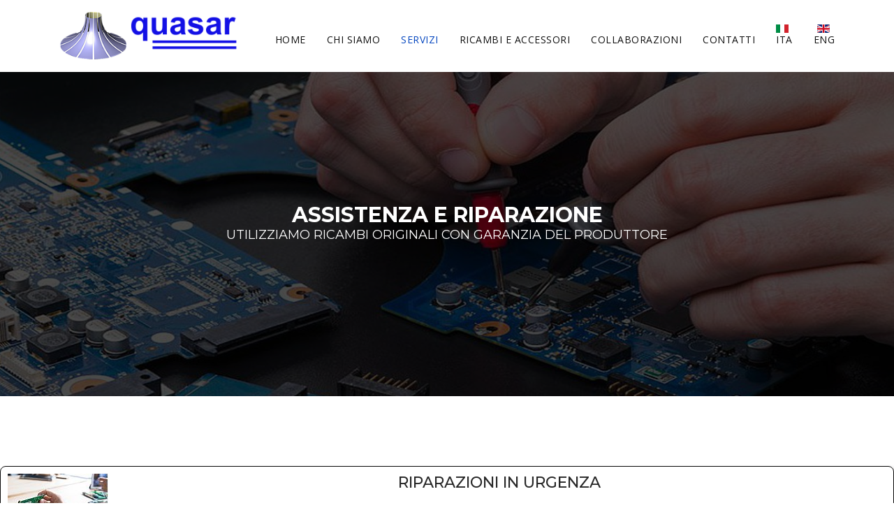

--- FILE ---
content_type: text/html; charset=utf-8
request_url: https://quasar-schio.it/index.php/it/servizi/assistenza-e-riparazione
body_size: 63428
content:

<!doctype html>
<html lang="it-it" dir="ltr">
    <head>
        <meta charset="utf-8">
        <meta name="viewport" content="width=device-width, initial-scale=1, shrink-to-fit=no">
        <link rel="canonical" href="https://quasar-schio.it/index.php/it/servizi/assistenza-e-riparazione">
        <base href="https://quasar-schio.it/index.php/it/servizi/assistenza-e-riparazione" />
	<meta http-equiv="content-type" content="text/html; charset=utf-8" />
	<meta name="keywords" content="quasar srl, schio, vendita, assistenza,riparazione, schede elettroniche, accessori tessile" />
	<meta name="description" content="quasar srl , vendita assistenza riparazione schede elettroniche per macchine tessili" />
	<meta name="generator" content="Joomla! - Open Source Content Management" />
	<title>ASSISTENZA - RIPARAZIONE</title>
	<link href="/images/8695ico.ico" rel="shortcut icon" type="image/vnd.microsoft.icon" />
	<link href="/components/com_sppagebuilder/assets/css/font-awesome.min.css" rel="stylesheet" type="text/css" />
	<link href="/components/com_sppagebuilder/assets/css/animate.min.css" rel="stylesheet" type="text/css" />
	<link href="/components/com_sppagebuilder/assets/css/sppagebuilder.css" rel="stylesheet" type="text/css" />
	<link href="/components/com_sppagebuilder/assets/css/sppagecontainer.css" rel="stylesheet" type="text/css" />
	<link href="/templates/blak/css/bootstrap.min.css" rel="stylesheet" type="text/css" />
	<link href="/templates/blak/css/font-awesome.min.css" rel="stylesheet" type="text/css" />
	<link href="/templates/blak/css/template.css" rel="stylesheet" type="text/css" />
	<link href="/templates/blak/css/presets/preset1.css" rel="stylesheet" type="text/css" />
	<link href="/templates/blak/css/custom.css" rel="stylesheet" type="text/css" />
	<link href="/components/com_sppagebuilder/assets/css/magnific-popup.css" rel="stylesheet" type="text/css" />
	<link href="/media/mod_languages/css/template.css?2ed1439cf08b6e97ce8e1697a27167dd" rel="stylesheet" type="text/css" />
	<style type="text/css">
#sp-top-bar {
display: block;
background: #f6f6f6;
position: relative;
z-index: 2;
}

#sp-header {
	position: relative;
}

#sp-header.header-sticky {
	background: #fff;
}

.logo img {
filter: invert(0%);
}

.sp-megamenu-parent > li > a, .sp-megamenu-parent > li > span {
	color: #101010;
}
#sp-top-bar {display: none;}
}
.sp-megamenu-parent .sp-dropdown .sp-dropdown-inner {
	background: #101010;
}

.sp-megamenu-parent .sp-dropdown li.sp-menu-item {
	border-bottom: 1px solid rgba(255, 255, 255, 0.1);
}

.sp-megamenu-parent .sp-mega-group > li > a,
.sp-megamenu-parent .sp-dropdown li.sp-menu-item > a {
	color: #727272;
}

#offcanvas-toggler > .fa {
	color: #101010;
}

#sp-footer {
background-color: #f5f5f5;
}.sp-page-builder .page-content #section-id-1571917021426{padding-top:100px;padding-right:0px;padding-bottom:100px;padding-left:0px;margin-top:0px;margin-right:0px;margin-bottom:0px;margin-left:0px;}#column-id-1571917021423{box-shadow:0 0 0 0 #fff;}#sppb-addon-1571917021429 {box-shadow:4px 5px 7px 0px #adaaaa;border-width:1px;border-color:#080808;border-style:solid;border-radius:8px;margin:0px 0px 0px 0px;padding:10px 10px 10px 10px;}@media (min-width:768px) and (max-width:991px) {#sppb-addon-1571917021429 {margin-top:0px;margin-right:0px;margin-bottom:20px;margin-left:0px;}}@media (max-width:767px) {#sppb-addon-1571917021429 {margin-top:0px;margin-right:0px;margin-bottom:10px;margin-left:0px;}}#sppb-addon-1571917021429 .icon-plain-small{font-size:40px;color:#242424;transition:all 0.3s ease-out 0s;float:left;margin:0px 20px 0px 0px;}#sppb-addon-1571917021429 .text-box-right{display:block;padding:0px 0px 0px 99px;margin:0px;text-align:left;}#sppb-addon-1572277438882 {box-shadow:0 0 0 0 #ffffff;margin:0px 0px 30px 0px;}@media (min-width:768px) and (max-width:991px) {#sppb-addon-1572277438882 {margin-top:0px;margin-right:0px;margin-bottom:20px;margin-left:0px;}}@media (max-width:767px) {#sppb-addon-1572277438882 {margin-top:0px;margin-right:0px;margin-bottom:10px;margin-left:0px;}}#sppb-addon-1572277438882 .sppb-empty-space {height:7px;}@media (min-width:768px) and (max-width:991px) {#sppb-addon-1572277438882 .sppb-empty-space {height:30px;}}@media (max-width:767px) {#sppb-addon-1572277438882 .sppb-empty-space {height:20px;}}#sppb-addon-1572277438869 {box-shadow:4px 5px 7px 0px #adaaaa;border-width:1px;border-color:#080808;border-style:solid;border-radius:8px;margin:0px 0px 0px 0px;padding:10px 10px 10px 10px;}@media (min-width:768px) and (max-width:991px) {#sppb-addon-1572277438869 {margin-top:0px;margin-right:0px;margin-bottom:20px;margin-left:0px;}}@media (max-width:767px) {#sppb-addon-1572277438869 {margin-top:0px;margin-right:0px;margin-bottom:10px;margin-left:0px;}}#sppb-addon-1572277438869 .icon-plain-small{font-size:40px;color:#242424;transition:all 0.3s ease-out 0s;float:left;margin:0px 0px 0px 0px;}#sppb-addon-1572277438869 .text-box-right{display:block;padding:0px 0px 0px 99px;margin:0px;text-align:left;}#sppb-addon-1572277438905 {box-shadow:0 0 0 0 #ffffff;margin:0px 0px 30px 0px;}@media (min-width:768px) and (max-width:991px) {#sppb-addon-1572277438905 {margin-top:0px;margin-right:0px;margin-bottom:20px;margin-left:0px;}}@media (max-width:767px) {#sppb-addon-1572277438905 {margin-top:0px;margin-right:0px;margin-bottom:10px;margin-left:0px;}}#sppb-addon-1572277438905 .sppb-empty-space {height:7px;}@media (min-width:768px) and (max-width:991px) {#sppb-addon-1572277438905 .sppb-empty-space {height:30px;}}@media (max-width:767px) {#sppb-addon-1572277438905 .sppb-empty-space {height:20px;}}#sppb-addon-1572277438872 {box-shadow:4px 5px 7px 0px #adaaaa;border-width:1px;border-color:#080808;border-style:solid;border-radius:8px;margin:0px 0px 0px 0px;padding:10px 10px 10px 10px;}@media (min-width:768px) and (max-width:991px) {#sppb-addon-1572277438872 {margin-top:0px;margin-right:0px;margin-bottom:20px;margin-left:0px;}}@media (max-width:767px) {#sppb-addon-1572277438872 {margin-top:0px;margin-right:0px;margin-bottom:10px;margin-left:0px;}}#sppb-addon-1572277438872 .icon-plain-small{font-size:40px;color:#242424;transition:all 0.3s ease-out 0s;float:left;margin:0px 20px 0px 0px;}#sppb-addon-1572277438872 .text-box-right{display:block;padding:0px 0px 0px 99px;margin:0px;text-align:left;}#sppb-addon-1572277438885 {box-shadow:0 0 0 0 #ffffff;margin:0px 0px 30px 0px;}@media (min-width:768px) and (max-width:991px) {#sppb-addon-1572277438885 {margin-top:0px;margin-right:0px;margin-bottom:20px;margin-left:0px;}}@media (max-width:767px) {#sppb-addon-1572277438885 {margin-top:0px;margin-right:0px;margin-bottom:10px;margin-left:0px;}}#sppb-addon-1572277438885 .sppb-empty-space {height:7px;}@media (min-width:768px) and (max-width:991px) {#sppb-addon-1572277438885 .sppb-empty-space {height:30px;}}@media (max-width:767px) {#sppb-addon-1572277438885 .sppb-empty-space {height:20px;}}#column-id-1571917021424{box-shadow:0 0 0 0 #fff;}#sppb-addon-1571917021432 {box-shadow:4px 5px 7px 0px #adaaaa;border-width:1px;border-color:#080808;border-style:solid;border-radius:8px;margin:0px 0px 0px 0px;padding:10px 10px 10px 10px;}@media (min-width:768px) and (max-width:991px) {#sppb-addon-1571917021432 {margin-top:0px;margin-right:0px;margin-bottom:20px;margin-left:0px;}}@media (max-width:767px) {#sppb-addon-1571917021432 {margin-top:0px;margin-right:0px;margin-bottom:10px;margin-left:0px;}}#sppb-addon-1571917021432 .icon-plain-small{font-size:40px;color:#242424;transition:all 0.3s ease-out 0s;float:left;margin:0px 20px 0px 0px;}#sppb-addon-1571917021432 .text-box-right{display:block;padding:0px 0px 0px 99px;margin:0px;text-align:left;}#sppb-addon-1572277438888 {box-shadow:0 0 0 0 #ffffff;margin:0px 0px 30px 0px;}@media (min-width:768px) and (max-width:991px) {#sppb-addon-1572277438888 {margin-top:0px;margin-right:0px;margin-bottom:20px;margin-left:0px;}}@media (max-width:767px) {#sppb-addon-1572277438888 {margin-top:0px;margin-right:0px;margin-bottom:10px;margin-left:0px;}}#sppb-addon-1572277438888 .sppb-empty-space {height:7px;}@media (min-width:768px) and (max-width:991px) {#sppb-addon-1572277438888 .sppb-empty-space {height:30px;}}@media (max-width:767px) {#sppb-addon-1572277438888 .sppb-empty-space {height:20px;}}#sppb-addon-1572277438875 {box-shadow:4px 5px 7px 0px #adaaaa;border-width:1px;border-color:#080808;border-style:solid;border-radius:8px;margin:0px 0px 0px 0px;padding:10px 10px 10px 10px;}@media (min-width:768px) and (max-width:991px) {#sppb-addon-1572277438875 {margin-top:0px;margin-right:0px;margin-bottom:20px;margin-left:0px;}}@media (max-width:767px) {#sppb-addon-1572277438875 {margin-top:0px;margin-right:0px;margin-bottom:10px;margin-left:0px;}}#sppb-addon-1572277438875 .icon-plain-small{font-size:40px;color:#242424;transition:all 0.3s ease-out 0s;float:left;margin:0px 20px 0px 0px;}#sppb-addon-1572277438875 .text-box-right{display:block;padding:0px 0px 0px 99px;margin:0px;text-align:left;}#sppb-addon-1574085882399 {box-shadow:0 0 0 0 #ffffff;margin:0px 0px 30px 0px;}@media (min-width:768px) and (max-width:991px) {#sppb-addon-1574085882399 {margin-top:0px;margin-right:0px;margin-bottom:20px;margin-left:0px;}}@media (max-width:767px) {#sppb-addon-1574085882399 {margin-top:0px;margin-right:0px;margin-bottom:10px;margin-left:0px;}}#sppb-addon-1574085882399 .sppb-empty-space {height:7px;}@media (min-width:768px) and (max-width:991px) {#sppb-addon-1574085882399 .sppb-empty-space {height:30px;}}@media (max-width:767px) {#sppb-addon-1574085882399 .sppb-empty-space {height:20px;}}#sppb-addon-1572277438908 {box-shadow:4px 5px 7px 0px #adaaaa;border-width:1px;border-color:#080808;border-style:solid;border-radius:8px;margin:0px 0px 0px 0px;padding:10px 10px 10px 10px;}@media (min-width:768px) and (max-width:991px) {#sppb-addon-1572277438908 {margin-top:0px;margin-right:0px;margin-bottom:20px;margin-left:0px;}}@media (max-width:767px) {#sppb-addon-1572277438908 {margin-top:0px;margin-right:0px;margin-bottom:10px;margin-left:0px;}}#sppb-addon-1572277438908 .icon-plain-small{font-size:40px;color:#242424;transition:all 0.3s ease-out 0s;float:left;margin:0px 0px 0px 0px;}#sppb-addon-1572277438908 .text-box-right{display:block;padding:0px 0px 0px 99px;margin:0px;text-align:left;}.sp-page-builder .page-content #section-id-1572281143509{padding-top:0px;padding-right:0px;padding-bottom:0px;padding-left:0px;margin-top:0px;margin-right:0px;margin-bottom:0px;margin-left:0px;}#column-id-1572281143508{box-shadow:0 0 0 0 #fff;}#sppb-addon-1572281143512 {box-shadow:0 0 0 0 #ffffff;margin:0px 0px 30px 0px;}@media (min-width:768px) and (max-width:991px) {#sppb-addon-1572281143512 {margin-top:0px;margin-right:0px;margin-bottom:20px;margin-left:0px;}}@media (max-width:767px) {#sppb-addon-1572281143512 {margin-top:0px;margin-right:0px;margin-bottom:10px;margin-left:0px;}}.sp-page-builder .page-content #section-id-1589206035580{padding-top:0px;padding-right:0px;padding-bottom:0px;padding-left:0px;margin-top:0px;margin-right:0px;margin-bottom:0px;margin-left:0px;}#column-id-1589206035619{box-shadow:0 0 0 0 #fff;}#sppb-addon-1589206035620 {box-shadow:0 0 0 0 #ffffff;margin:0px 0px 30px 0px;}@media (min-width:768px) and (max-width:991px) {#sppb-addon-1589206035620 {margin-top:0px;margin-right:0px;margin-bottom:20px;margin-left:0px;}}@media (max-width:767px) {#sppb-addon-1589206035620 {margin-top:0px;margin-right:0px;margin-bottom:10px;margin-left:0px;}}#sppb-addon-1589206035620 .sppb-img-container {display:block;}#sppb-addon-1589206035620 .sppb-media .pull-left, #sppb-addon-1589206035620 .sppb-media .pull-right {width:50%;}@media (min-width:768px) and (max-width:991px) {#sppb-addon-1589206035620 .sppb-media .sppb-media-body {width:auto;}}@media (max-width:767px) {#sppb-addon-1589206035620 .sppb-media .sppb-media-body {width:auto;}}#sppb-addon-1589206035620{transition:.3s;}#sppb-addon-1589206035620:hover{box-shadow:2px 2px 10px 3px #e2e2e2;}#sppb-addon-1589206035621 {box-shadow:0 0 0 0 #ffffff;margin:0px 0px 30px 0px;}@media (min-width:768px) and (max-width:991px) {#sppb-addon-1589206035621 {margin-top:0px;margin-right:0px;margin-bottom:20px;margin-left:0px;}}@media (max-width:767px) {#sppb-addon-1589206035621 {margin-top:0px;margin-right:0px;margin-bottom:10px;margin-left:0px;}}#sppb-addon-1589206035621 .sppb-img-container {display:block;}#sppb-addon-1589206035621 .sppb-media .pull-left, #sppb-addon-1589206035621 .sppb-media .pull-right {width:50%;}@media (min-width:768px) and (max-width:991px) {#sppb-addon-1589206035621 .sppb-media .sppb-media-body {width:auto;}}@media (max-width:767px) {#sppb-addon-1589206035621 .sppb-media .sppb-media-body {width:auto;}}#sppb-addon-1589206035621{transition:.3s;}#sppb-addon-1589206035621:hover{box-shadow:2px 2px 10px 3px #e2e2e2;}#sppb-addon-1589206035622 {box-shadow:0 0 0 0 #ffffff;margin:0px 0px 30px 0px;}@media (min-width:768px) and (max-width:991px) {#sppb-addon-1589206035622 {margin-top:0px;margin-right:0px;margin-bottom:20px;margin-left:0px;}}@media (max-width:767px) {#sppb-addon-1589206035622 {margin-top:0px;margin-right:0px;margin-bottom:10px;margin-left:0px;}}#sppb-addon-1589206035622 .sppb-img-container {display:block;}#sppb-addon-1589206035622 .sppb-media .pull-left, #sppb-addon-1589206035622 .sppb-media .pull-right {width:50%;}@media (min-width:768px) and (max-width:991px) {#sppb-addon-1589206035622 .sppb-media .sppb-media-body {width:auto;}}@media (max-width:767px) {#sppb-addon-1589206035622 .sppb-media .sppb-media-body {width:auto;}}#sppb-addon-1589206035622{transition:.3s;}#sppb-addon-1589206035622:hover{box-shadow:2px 2px 10px 3px #e2e2e2;}#sppb-addon-1589206035623 {box-shadow:0 0 0 0 #ffffff;margin:0px 0px 30px 0px;}@media (min-width:768px) and (max-width:991px) {#sppb-addon-1589206035623 {margin-top:0px;margin-right:0px;margin-bottom:20px;margin-left:0px;}}@media (max-width:767px) {#sppb-addon-1589206035623 {margin-top:0px;margin-right:0px;margin-bottom:10px;margin-left:0px;}}#sppb-addon-1589206035623 .sppb-img-container {display:block;}#sppb-addon-1589206035623 .sppb-media .pull-left, #sppb-addon-1589206035623 .sppb-media .pull-right {width:50%;}@media (min-width:768px) and (max-width:991px) {#sppb-addon-1589206035623 .sppb-media .sppb-media-body {width:auto;}}@media (max-width:767px) {#sppb-addon-1589206035623 .sppb-media .sppb-media-body {width:auto;}}#sppb-addon-1589206035623{transition:.3s;}#sppb-addon-1589206035623:hover{box-shadow:2px 2px 10px 3px #e2e2e2;}#column-id-1589206035624{box-shadow:0 0 0 0 #fff;}#sppb-addon-1589206035625 {box-shadow:0 0 0 0 #ffffff;margin:0px 0px 30px 0px;}@media (min-width:768px) and (max-width:991px) {#sppb-addon-1589206035625 {margin-top:0px;margin-right:0px;margin-bottom:20px;margin-left:0px;}}@media (max-width:767px) {#sppb-addon-1589206035625 {margin-top:0px;margin-right:0px;margin-bottom:10px;margin-left:0px;}}#sppb-addon-1589206035625 .sppb-img-container {display:block;}#sppb-addon-1589206035625 .sppb-media .pull-left, #sppb-addon-1589206035625 .sppb-media .pull-right {width:50%;}@media (min-width:768px) and (max-width:991px) {#sppb-addon-1589206035625 .sppb-media .sppb-media-body {width:auto;}}@media (max-width:767px) {#sppb-addon-1589206035625 .sppb-media .sppb-media-body {width:auto;}}#sppb-addon-1589206035625{transition:.3s;}#sppb-addon-1589206035625:hover{box-shadow:2px 2px 10px 3px #e2e2e2;}#sppb-addon-1589206035626 {box-shadow:0 0 0 0 #ffffff;margin:0px 0px 30px 0px;}@media (min-width:768px) and (max-width:991px) {#sppb-addon-1589206035626 {margin-top:0px;margin-right:0px;margin-bottom:20px;margin-left:0px;}}@media (max-width:767px) {#sppb-addon-1589206035626 {margin-top:0px;margin-right:0px;margin-bottom:10px;margin-left:0px;}}#sppb-addon-1589206035626 .sppb-img-container {display:block;}#sppb-addon-1589206035626 .sppb-media .pull-left, #sppb-addon-1589206035626 .sppb-media .pull-right {width:50%;}@media (min-width:768px) and (max-width:991px) {#sppb-addon-1589206035626 .sppb-media .sppb-media-body {width:auto;}}@media (max-width:767px) {#sppb-addon-1589206035626 .sppb-media .sppb-media-body {width:auto;}}#sppb-addon-1589206035626{transition:.3s;}#sppb-addon-1589206035626:hover{box-shadow:2px 2px 10px 3px #e2e2e2;}#sppb-addon-1589206035627 {box-shadow:0 0 0 0 #ffffff;margin:0px 0px 30px 0px;}@media (min-width:768px) and (max-width:991px) {#sppb-addon-1589206035627 {margin-top:0px;margin-right:0px;margin-bottom:20px;margin-left:0px;}}@media (max-width:767px) {#sppb-addon-1589206035627 {margin-top:0px;margin-right:0px;margin-bottom:10px;margin-left:0px;}}#sppb-addon-1589206035627 .sppb-img-container {display:block;}#sppb-addon-1589206035627 .sppb-media .pull-left, #sppb-addon-1589206035627 .sppb-media .pull-right {width:50%;}@media (min-width:768px) and (max-width:991px) {#sppb-addon-1589206035627 .sppb-media .sppb-media-body {width:auto;}}@media (max-width:767px) {#sppb-addon-1589206035627 .sppb-media .sppb-media-body {width:auto;}}#sppb-addon-1589206035627{transition:.3s;}#sppb-addon-1589206035627:hover{box-shadow:2px 2px 10px 3px #e2e2e2;}#sppb-addon-1589206035628 {box-shadow:0 0 0 0 #ffffff;margin:0px 0px 30px 0px;}@media (min-width:768px) and (max-width:991px) {#sppb-addon-1589206035628 {margin-top:0px;margin-right:0px;margin-bottom:20px;margin-left:0px;}}@media (max-width:767px) {#sppb-addon-1589206035628 {margin-top:0px;margin-right:0px;margin-bottom:10px;margin-left:0px;}}#sppb-addon-1589206035628 .sppb-img-container {display:block;}#sppb-addon-1589206035628 .sppb-media .pull-left, #sppb-addon-1589206035628 .sppb-media .pull-right {width:50%;}@media (min-width:768px) and (max-width:991px) {#sppb-addon-1589206035628 .sppb-media .sppb-media-body {width:auto;}}@media (max-width:767px) {#sppb-addon-1589206035628 .sppb-media .sppb-media-body {width:auto;}}#sppb-addon-1589206035628{transition:.3s;}#sppb-addon-1589206035628:hover{box-shadow:2px 2px 10px 3px #e2e2e2;}#column-id-1589206035629{box-shadow:0 0 0 0 #fff;}#sppb-addon-1589206035630 {box-shadow:0 0 0 0 #ffffff;margin:0px 0px 30px 0px;}@media (min-width:768px) and (max-width:991px) {#sppb-addon-1589206035630 {margin-top:0px;margin-right:0px;margin-bottom:20px;margin-left:0px;}}@media (max-width:767px) {#sppb-addon-1589206035630 {margin-top:0px;margin-right:0px;margin-bottom:10px;margin-left:0px;}}#sppb-addon-1589206035630 .sppb-img-container {display:block;}#sppb-addon-1589206035630 .sppb-media .pull-left, #sppb-addon-1589206035630 .sppb-media .pull-right {width:50%;}@media (min-width:768px) and (max-width:991px) {#sppb-addon-1589206035630 .sppb-media .sppb-media-body {width:auto;}}@media (max-width:767px) {#sppb-addon-1589206035630 .sppb-media .sppb-media-body {width:auto;}}#sppb-addon-1589206035630{transition:.3s;}#sppb-addon-1589206035630:hover{box-shadow:2px 2px 10px 3px #e2e2e2;}#sppb-addon-1589206035631 {box-shadow:0 0 0 0 #ffffff;margin:0px 0px 30px 0px;}@media (min-width:768px) and (max-width:991px) {#sppb-addon-1589206035631 {margin-top:0px;margin-right:0px;margin-bottom:20px;margin-left:0px;}}@media (max-width:767px) {#sppb-addon-1589206035631 {margin-top:0px;margin-right:0px;margin-bottom:10px;margin-left:0px;}}#sppb-addon-1589206035631 .sppb-img-container {display:block;}#sppb-addon-1589206035631 .sppb-media .pull-left, #sppb-addon-1589206035631 .sppb-media .pull-right {width:50%;}@media (min-width:768px) and (max-width:991px) {#sppb-addon-1589206035631 .sppb-media .sppb-media-body {width:auto;}}@media (max-width:767px) {#sppb-addon-1589206035631 .sppb-media .sppb-media-body {width:auto;}}#sppb-addon-1589206035631{transition:.3s;}#sppb-addon-1589206035631:hover{box-shadow:2px 2px 10px 3px #e2e2e2;}#sppb-addon-1589206035632 {box-shadow:0 0 0 0 #ffffff;margin:0px 0px 30px 0px;}@media (min-width:768px) and (max-width:991px) {#sppb-addon-1589206035632 {margin-top:0px;margin-right:0px;margin-bottom:20px;margin-left:0px;}}@media (max-width:767px) {#sppb-addon-1589206035632 {margin-top:0px;margin-right:0px;margin-bottom:10px;margin-left:0px;}}#sppb-addon-1589206035632 .sppb-img-container {display:block;}#sppb-addon-1589206035632 .sppb-media .pull-left, #sppb-addon-1589206035632 .sppb-media .pull-right {width:50%;}@media (min-width:768px) and (max-width:991px) {#sppb-addon-1589206035632 .sppb-media .sppb-media-body {width:auto;}}@media (max-width:767px) {#sppb-addon-1589206035632 .sppb-media .sppb-media-body {width:auto;}}#sppb-addon-1589206035632{transition:.3s;}#sppb-addon-1589206035632:hover{box-shadow:2px 2px 10px 3px #e2e2e2;}#column-id-1589206035633{box-shadow:0 0 0 0 #fff;}#sppb-addon-1589206035634 {box-shadow:0 0 0 0 #ffffff;margin:0px 0px 30px 0px;}@media (min-width:768px) and (max-width:991px) {#sppb-addon-1589206035634 {margin-top:0px;margin-right:0px;margin-bottom:20px;margin-left:0px;}}@media (max-width:767px) {#sppb-addon-1589206035634 {margin-top:0px;margin-right:0px;margin-bottom:10px;margin-left:0px;}}#sppb-addon-1589206035634 .sppb-img-container {display:block;}#sppb-addon-1589206035634 .sppb-media .pull-left, #sppb-addon-1589206035634 .sppb-media .pull-right {width:50%;}@media (min-width:768px) and (max-width:991px) {#sppb-addon-1589206035634 .sppb-media .sppb-media-body {width:auto;}}@media (max-width:767px) {#sppb-addon-1589206035634 .sppb-media .sppb-media-body {width:auto;}}#sppb-addon-1589206035634{transition:.3s;}#sppb-addon-1589206035634:hover{box-shadow:2px 2px 10px 3px #e2e2e2;}#sppb-addon-1589206035635 {box-shadow:0 0 0 0 #ffffff;margin:0px 0px 30px 0px;}@media (min-width:768px) and (max-width:991px) {#sppb-addon-1589206035635 {margin-top:0px;margin-right:0px;margin-bottom:20px;margin-left:0px;}}@media (max-width:767px) {#sppb-addon-1589206035635 {margin-top:0px;margin-right:0px;margin-bottom:10px;margin-left:0px;}}#sppb-addon-1589206035635 .sppb-img-container {display:block;}#sppb-addon-1589206035635 .sppb-media .pull-left, #sppb-addon-1589206035635 .sppb-media .pull-right {width:50%;}@media (min-width:768px) and (max-width:991px) {#sppb-addon-1589206035635 .sppb-media .sppb-media-body {width:auto;}}@media (max-width:767px) {#sppb-addon-1589206035635 .sppb-media .sppb-media-body {width:auto;}}#sppb-addon-1589206035635{transition:.3s;}#sppb-addon-1589206035635:hover{box-shadow:2px 2px 10px 3px #e2e2e2;}#sppb-addon-1589206035636 {box-shadow:0 0 0 0 #ffffff;margin:0px 0px 30px 0px;}@media (min-width:768px) and (max-width:991px) {#sppb-addon-1589206035636 {margin-top:0px;margin-right:0px;margin-bottom:20px;margin-left:0px;}}@media (max-width:767px) {#sppb-addon-1589206035636 {margin-top:0px;margin-right:0px;margin-bottom:10px;margin-left:0px;}}#sppb-addon-1589206035636 .sppb-img-container {display:block;}#sppb-addon-1589206035636 .sppb-media .pull-left, #sppb-addon-1589206035636 .sppb-media .pull-right {width:50%;}@media (min-width:768px) and (max-width:991px) {#sppb-addon-1589206035636 .sppb-media .sppb-media-body {width:auto;}}@media (max-width:767px) {#sppb-addon-1589206035636 .sppb-media .sppb-media-body {width:auto;}}#sppb-addon-1589206035636{transition:.3s;}#sppb-addon-1589206035636:hover{box-shadow:2px 2px 10px 3px #e2e2e2;}.logo-image {height:36px;}
	</style>
	<script type="application/json" class="joomla-script-options new">{"csrf.token":"827030d4d9cf6bfb3f156c1e3de0c59d","system.paths":{"root":"","base":""}}</script>
	<script src="/media/jui/js/jquery.min.js?2ed1439cf08b6e97ce8e1697a27167dd" type="text/javascript"></script>
	<script src="/media/jui/js/jquery-noconflict.js?2ed1439cf08b6e97ce8e1697a27167dd" type="text/javascript"></script>
	<script src="/media/jui/js/jquery-migrate.min.js?2ed1439cf08b6e97ce8e1697a27167dd" type="text/javascript"></script>
	<script src="/components/com_sppagebuilder/assets/js/jquery.parallax.js" type="text/javascript"></script>
	<script src="/components/com_sppagebuilder/assets/js/sppagebuilder.js" type="text/javascript"></script>
	<script src="/templates/blak/js/popper.min.js" type="text/javascript"></script>
	<script src="/templates/blak/js/bootstrap.min.js" type="text/javascript"></script>
	<script src="/templates/blak/js/main.js" type="text/javascript"></script>
	<script src="/components/com_sppagebuilder/assets/js/jquery.magnific-popup.min.js" type="text/javascript"></script>
	<script src="/media/system/js/core.js?2ed1439cf08b6e97ce8e1697a27167dd" type="text/javascript"></script>
	<script type="text/javascript">

		var j2storeURL = 'https://quasar-schio.it/';
		;(function ($) {
	$.ajaxSetup({
		headers: {
			'X-CSRF-Token': Joomla.getOptions('csrf.token')
		}
	});
})(jQuery);template="blak";
	</script>
	<meta property="og:title" content="ASSISTENZA - RIPARAZIONE" />
	<meta property="og:type" content="website" />
	<meta property="og:url" content="https://quasar-schio.it/index.php/it/servizi/assistenza-e-riparazione" />
	<meta property="og:site_name" content="Quasar srl - schio " />
	<meta name="twitter:card" content="summary" />
	<meta name="twitter:site" content="Quasar srl - schio " />
    </head>
    <body class="site helix-ultimate com-sppagebuilder view-page layout-default task-none itemid-191 it-it ltr sticky-header layout-fluid offcanvas-init offcanvs-position-right">
    
    <div class="body-wrapper">
        <div class="body-innerwrapper">
                        <section id="sp-top-bar"><div class="container"><div class="container-inner"><div class="row"><div id="sp-top1" class="col-lg-12 "><div class="sp-column "><div class="sp-module "><div class="sp-module-content"><div class="mod-sppagebuilder  sp-page-builder" data-module_id="132">
	<div class="page-content">
		<div id="section-id-1527555709831" class="sppb-section  " ><div class="sppb-container-inner"><div class="sppb-row"><div class="sppb-col-md-8" id="column-wrap-id-1527555709830"><div id="column-id-1527555709830" class="sppb-column" ><div class="sppb-column-addons"><div id="sppb-addon-1527555709835" class="clearfix" ><div class="sppb-addon sppb-addon-raw-html "><div class="sppb-addon-content"><ul class="toplist">
            <li class="rightl">Customer Care</li>
            <li>(888) 123-4567</li>
          </ul></div></div><style type="text/css">#sppb-addon-1527555709835 {
	box-shadow: 0 0 0 0 #ffffff;
margin:0 0 0 0;}
@media (min-width: 768px) and (max-width: 991px) {#sppb-addon-1527555709835 {margin-top: 0;margin-right: 0;margin-bottom: 0;margin-left: 0;}}@media (max-width: 767px) {#sppb-addon-1527555709835 {margin-top: 0;margin-right: 0;margin-bottom: 0;margin-left: 0;}}#sppb-addon-1527555709835 .toplist{padding-top:10px;margin:0;padding-left:0;}#sppb-addon-1527555709835 .toplist li{color:#727272;display:inline-block;text-align:right;font-size:14px;margin:0px;padding:0 10px 0 10px;}@media (max-width: 992px){#sppb-addon-1527555709835 .toplist{text-align:center;}#sppb-addon-1527555709835 .toplist li{color:#727272;display:inline-block;text-align:right;font-size:14px;margin:0px;padding:0 10px 0 10px;}}</style></div></div></div></div><div class="sppb-col-md-4" id="column-wrap-id-1527555709832"><div id="column-id-1527555709832" class="sppb-column" ><div class="sppb-column-addons"><div id="sppb-addon-1527555709838" class="clearfix" ><div class="sppb-addon sppb-addon-raw-html "><div class="sppb-addon-content"><ul class="toplist">
            <li class="lineright"><a href="#">Login</a></li>
            <li class="lineright"><a href="#">Register</a></li>
            <li><a href="#"><i class="fa fa-facebook"></i></a></li>
            <li><a href="#"><i class="fa fa-twitter"></i></a></li>
            <li><a href="#"><i class="fa fa-google-plus"></i></a></li>
            <li class="last"><a href="#"><i class="fa fa-linkedin"></i></a></li>
          </ul></div></div><style type="text/css">#sppb-addon-1527555709838 {
	box-shadow: 0 0 0 0 #ffffff;
margin:0 0 0 0;}
@media (min-width: 768px) and (max-width: 991px) {#sppb-addon-1527555709838 {margin-top: 0;margin-right: 0;margin-bottom: 0;margin-left: 0;}}@media (max-width: 767px) {#sppb-addon-1527555709838 {margin-top: 0;margin-right: 0;margin-bottom: 0;margin-left: 0;}}#sppb-addon-1527555709838 .toplist{padding-top:10px;margin:0;padding-left:0;text-align:right;}#sppb-addon-1527555709838 .toplist li{color:#727272;display:inline-block;text-align:right;font-size:14px;margin:0px;padding:0 10px 0 10px;}#sppb-addon-1527555709838 .toplist li.lineright{border-right:1px solid #e4e4e4;}#sppb-addon-1527555709838 .toplist li a{color:#727272;}#sppb-addon-1527555709838 .toplist li a:hover{color:#101010 !important;}@media (max-width: 992px){#sppb-addon-1527555709838 .toplist{text-align:center;}#sppb-addon-1527555709838 .toplist li{color:#727272;display:inline-block;text-align:right;font-size:14px;margin:0px;padding:0 10px 0 10px;}#sppb-addon-1527555709838 .toplist li.lineright{border-right:1px solid #e4e4e4;}#sppb-addon-1527555709838 .toplist li a{color:#727272;}#sppb-addon-1527555709838 .toplist li a:hover{color:#101010 !important;}}</style></div></div></div></div></div></div></div><style type="text/css">.sp-page-builder .page-content #section-id-1526481031867{padding-top:50px;padding-right:100px;padding-bottom:50px;padding-left:100px;margin-top:0px;margin-right:0px;margin-bottom:0px;margin-left:0px;background-color:#051D53;}@media (min-width:768px) and (max-width:991px) { .sp-page-builder .page-content #section-id-1526481031867{padding-right:30px;padding-left:30px;} }@media (max-width:767px) { .sp-page-builder .page-content #section-id-1526481031867{padding-right:15px;padding-left:15px;} }#column-id-1526481031864{box-shadow:0 0 0 0 #fff;}#column-id-1526481031865{box-shadow:0 0 0 0 #fff;}#column-id-1526481031866{box-shadow:0 0 0 0 #fff;}.sp-page-builder .page-content #section-id-1527555709831{padding-top:7px;padding-right:0px;padding-bottom:15px;padding-left:0px;margin-top:0px;margin-right:0px;margin-bottom:0px;margin-left:0px;}#column-id-1527555709830{box-shadow:0 0 0 0 #fff;}</style>	</div>
</div>
</div></div><div class="sp-module "><div class="sp-module-content"><div class="mod-languages">
	<div class="pretext"><p>Language</p></div>

	<ul class="lang-inline">
						<li class="lang-active" dir="ltr">
			<a href="/index.php/it/servizi/assistenza-e-riparazione">
												<img src="/media/mod_languages/images/it_it.gif" alt="Italiano (Italia)" title="Italiano (Italia)" />										</a>
			</li>
								<li dir="ltr">
			<a href="/index.php/en/servizi/assistenza-e-riparazione">
												<img src="/media/mod_languages/images/en_gb.gif" alt="English (United Kingdom)" title="English (United Kingdom)" />										</a>
			</li>
				</ul>

</div>
</div></div></div></div></div></div></div></section><header id="sp-header"><div class="container"><div class="container-inner"><div class="row"><div id="sp-logo" class="col-3 col-sm-3 col-md-3 col-lg-3 col-xl-3 "><div class="sp-column "><div class="logo"><a href="/"><img class="logo-image d-none d-lg-inline-block" src="/images/logo/logo.png" alt="Quasar srl - schio "><img class="logo-image-phone d-inline-block d-lg-none" src="/images/logo/logo.png" alt="Quasar srl - schio "></a></div></div></div><div id="sp-menu" class="col-9 col-sm-9 col-md-9 col-lg-9 col-xl-9 "><div class="sp-column "><nav class="sp-megamenu-wrapper" role="navigation"><a id="offcanvas-toggler" aria-label="Navigation" class="offcanvas-toggler-right d-block d-lg-none" href="#"><i class="fa fa-bars" aria-hidden="true" title="Navigation"></i></a><ul class="sp-megamenu-parent menu-animation-fade d-none d-lg-block"><li class="sp-menu-item sp-has-child"><a  href="/index.php/it/" >Home</a><div class="sp-dropdown sp-dropdown-main sp-dropdown-mega sp-menu-full container" style=""><div class="sp-dropdown-inner"></div></div></li><li class="sp-menu-item no-uppercase"><a  href="/index.php/it/chi-siamo" >Chi siamo</a></li><li class="sp-menu-item sp-has-child no-uppercase active"><a  href="/" >Servizi</a><div class="sp-dropdown sp-dropdown-main sp-menu-right" style="width: 240px;"><div class="sp-dropdown-inner"><ul class="sp-dropdown-items"><li class="sp-menu-item current-item active"><a  href="/index.php/it/servizi/assistenza-e-riparazione" ><span class="fa fa-angle-right"></span> ASSISTENZA - RIPARAZIONE</a></li><li class="sp-menu-item"><a  href="/index.php/it/servizi/riparazione-motori" ><span class="fa fa-angle-right"></span> RIPARAZIONE MOTORI</a></li><li class="sp-menu-item"><a  href="/index.php/it/servizi/progettazione" ><span class="fa fa-angle-right"></span> PROGETTAZIONE</a></li></ul></div></div></li><li class="sp-menu-item"><a  href="/index.php/it/vendita-ricambi-accessori" >Ricambi e accessori</a></li><li class="sp-menu-item sp-has-child"><a  href="/index.php/it/collaborazioni" >Collaborazioni</a><div class="sp-dropdown sp-dropdown-main sp-dropdown-mega sp-menu-left" style="width: 900px;"><div class="sp-dropdown-inner"><div class="row"><div class="col-sm-4"><ul class="sp-mega-group"><li class="item-209 menu_item item-header"><a  href="#" >Inverter e Avviatori</a><ul class="sp-mega-group-child sp-dropdown-items"><li class="sp-menu-item"><a  href="/index.php/it/collaborazioni/inverter-e-avviatori/schneider-telemecanique" ><span class="fa fa-angle-right"></span> SCHNEIDER-TELEMECANIQUE</a></li><li class="sp-menu-item"><a  href="/index.php/it/collaborazioni/inverter-e-avviatori/mitsubishi-automation" ><span class="fa fa-angle-right"></span> MITSUBISHI AUTOMATION</a></li><li class="sp-menu-item"><a  href="/index.php/it/collaborazioni/inverter-e-avviatori/weg-automation" ><span class="fa fa-angle-right"></span> WEG AUTOMATION</a></li><li class="sp-menu-item"><a  href="/index.php/it/collaborazioni/inverter-e-avviatori/bdf-digital-tde-macno" ><span class="fa fa-angle-right"></span> BDF DIGITAL-TDE MACNO</a></li><li class="sp-menu-item"><a  href="/index.php/it/collaborazioni/inverter-e-avviatori/ls-electric" ><span class="fa fa-angle-right"></span> LS ELECTRIC </a></li><li class="sp-menu-item"><a  href="/index.php/it/collaborazioni/inverter-e-avviatori/delta" ><span class="fa fa-angle-right"></span> DELTA</a></li></ul></li></ul></div><div class="col-sm-4"><ul class="sp-mega-group"><li class="item-215 menu_item item-header"><a  href="#" >Inverter custom</a><ul class="sp-mega-group-child sp-dropdown-items"><li class="sp-menu-item"><a  href="/index.php/it/collaborazioni/inverter-custom/berger-lahar-sig-positec" ><span class="fa fa-angle-right"></span> BERGER LAHR-SIG POSITEC</a></li><li class="sp-menu-item"><a  href="/index.php/it/collaborazioni/inverter-custom/ever-elettronica" ><span class="fa fa-angle-right"></span> EVER ELETTRONICA</a></li><li class="sp-menu-item"><a  href="/index.php/it/collaborazioni/inverter-custom/berges" ><span class="fa fa-angle-right"></span> BERGES</a></li><li class="sp-menu-item"><a  href="/index.php/it/collaborazioni/inverter-custom/lowara-xylem" ><span class="fa fa-angle-right"></span> LOWARA - XYLEM</a></li><li class="sp-menu-item"><a  href="/index.php/it/collaborazioni/inverter-custom/aros-electronics-ab" ><span class="fa fa-angle-right"></span> AROS ELECTRONICS AB</a></li></ul></li></ul></div><div class="col-sm-4"><ul class="sp-mega-group"><li class="item-228 menu_item item-header"><a  href="#" >Macchine tessili e accessori</a><ul class="sp-mega-group-child sp-dropdown-items"><li class="sp-menu-item"><a  href="/index.php/it/collaborazioni/macchine-tessili-e-accessori/smit-textile-nuovo-pignone-sulzer" ><span class="fa fa-angle-right"></span> SMIT TEXTILE-NUOVO PIGNONE-SULZER</a></li><li class="sp-menu-item"><a  href="/index.php/it/collaborazioni/macchine-tessili-e-accessori/itema-group-sulzer-promatech-vamatex-somet" ><span class="fa fa-angle-right"></span> ITEMA GROUP-SULZER-PROMATECH-VAMATEX-SOMET</a></li><li class="sp-menu-item"><a  href="/index.php/it/collaborazioni/macchine-tessili-e-accessori/dornier" ><span class="fa fa-angle-right"></span> DORNIER</a></li><li class="sp-menu-item"><a  href="/index.php/it/collaborazioni/macchine-tessili-e-accessori/staubli" ><span class="fa fa-angle-right"></span> STAUBLI</a></li><li class="sp-menu-item"><a  href="/index.php/it/collaborazioni/macchine-tessili-e-accessori/iro-roj-bonas-savi-van-de-wiele" ><span class="fa fa-angle-right"></span> IRO ROJ-BONAS -SAVI-VAN DE WIELE </a></li><li class="sp-menu-item"><a  href="/index.php/it/collaborazioni/macchine-tessili-e-accessori/eltex-of-sweden-company" ><span class="fa fa-angle-right"></span> ELTEX OF SWEDEN</a></li></ul></li></ul></div></div></div></div></li><li class="sp-menu-item"><a  href="/index.php/it/contatti" >Contatti</a></li><li class="sp-menu-item"><a  href="http://www.quasar-schio.it/index.php/it/" ><img src="/images/ita.png" alt=" ita" /><span class="image-title"> ita</span> </a></li><li class="sp-menu-item"><a  href="http://www.quasar-schio.it/index.php/en/" ><img src="/images/eng2.png" alt=" eng" /><span class="image-title"> eng</span> </a></li></ul></nav></div></div></div></div></div></header><section id="sp-section-3"><div class="row"><div id="sp-title" class="col-lg-12 "><div class="sp-column "><div class="sp-page-title"style="background-image: url(/images/header-inner-2a.jpg);"><div class="container"><h2 class="sp-page-title-heading">Assistenza e Riparazione</h2><h3 class="sp-page-title-sub-heading">Utilizziamo ricambi originali con garanzia del produttore</h3></div></div></div></div></div></section><section id="sp-main-body"><div class="row"><main id="sp-component" class="col-lg-12 " role="main"><div class="sp-column "><div id="system-message-container">
	</div>

<div id="sp-page-builder" class="sp-page-builder  page-139">

	
	<div class="page-content">
				<section id="section-id-1571917021426" class="sppb-section  " ><div class="sppb-row-container"><div class="sppb-row"><div class="sppb-col-md-6" id="column-wrap-id-1571917021423"><div id="column-id-1571917021423" class="sppb-column" ><div class="sppb-column-addons"><div id="sppb-addon-1571917021429" class="clearfix" ><div class="sppb-addon sppb-addon-raw-html "><div class="sppb-addon-content"><div class="ce-feature-box-57 text-left">
              <div><img src="/images/team_esperto.jpg" width="150" height="150" align="left"></span></div>
              <div class="text-box-right text-left">
               <h4 align="center" class="title font-weight-5">RIPARAZIONI IN URGENZA</h4>
                <p>Se richiesto, siamo in grado di effettuare riparazioni urgenti in qualche giorno lavorativo, sia presso il nostro laboratorio e sia presso il cliente, evitando così <strong>fermi macchina e perdite alla produzione.</strong></p>
              </div>
            </div></div></div></div><div id="sppb-addon-1572277438882" class="clearfix" ><div class="sppb-empty-space  clearfix"></div></div><div id="sppb-addon-1572277438869" class="clearfix" ><div class="sppb-addon sppb-addon-raw-html "><div class="sppb-addon-content"><div class="ce-feature-box-57 text-left">
              <div><img src="/images/permuta_servizi.jpg" width="150" height="150" align="left"></span></div>
              <div class="text-box-right text-left">
               <h4 align="center" class="title font-weight-5">PERMUTA PRODOTTI</h4>
                <p>Disponiamo di ampio parco prodotti rigenerati per supportare i nostri clienti in caso di fermo macchina. </p>
              </div>
            </div></div></div></div><div id="sppb-addon-1572277438905" class="clearfix" ><div class="sppb-empty-space  clearfix"></div></div><div id="sppb-addon-1572277438872" class="clearfix" ><div class="sppb-addon sppb-addon-raw-html "><div class="sppb-addon-content"><div class="ce-feature-box-57 text-left">
              <div><img src="/images/retrofitting_servizi.jpg" width="150" height="150" align="left"></span></div>
              <div class="text-box-right text-left">
               <h4 align="center" class="title font-weight-5">RETROFITTING E RIGENERAZIONE</h4>
                <p>Rigenerazione di prodotti con sostituzione parti guaste e parti prossime al fine vita.</p>
              </div>
            </div></div></div></div><div id="sppb-addon-1572277438885" class="clearfix" ><div class="sppb-empty-space  clearfix"></div></div></div></div></div><div class="sppb-col-md-6" id="column-wrap-id-1571917021424"><div id="column-id-1571917021424" class="sppb-column" ><div class="sppb-column-addons"><div id="sppb-addon-1571917021432" class="clearfix" ><div class="sppb-addon sppb-addon-raw-html "><div class="sppb-addon-content"><div class="ce-feature-box-57 text-left">
              <div><img src="/images/attrezzature.jpg" width="150" height="150" align="left"></span></div>
              <div class="text-box-right text-left">
               <h4 align="center" class="title font-weight-5">ATTREZZATURE</h4>
                <p>Siamo dotati delle piu’ moderne attrezzature di laboratorio. Strumenti ad alto contenuto tecnologico ed informatico in grado di rilevare il guasto e proporre  la soluzione più adeguata. </p>
              </div>
            </div></div></div></div><div id="sppb-addon-1572277438888" class="clearfix" ><div class="sppb-empty-space  clearfix"></div></div><div id="sppb-addon-1572277438875" class="clearfix" ><div class="sppb-addon sppb-addon-raw-html "><div class="sppb-addon-content"><div class="ce-feature-box-57 text-left">
              <div><img src="/images/istallazione_servizi.jpg" width="150" height="150" align="left"></span></div>
              <div class="text-box-right text-left">
               <h4 align="center" class="title font-weight-5">INSTALLAZIONE E ASSISTENZA</h4>
                <p>Il nostro team di tecnici è in grado di intervenire presso i clienti, in Italia e all’estero, per ridurre i tempi del fermo macchina. Assistenza telefonica e supporto per  individuare il guasto, installazione e programmazione. </p>
              </div>
            </div></div></div></div><div id="sppb-addon-1574085882399" class="clearfix" ><div class="sppb-empty-space  clearfix"></div></div><div id="sppb-addon-1572277438908" class="clearfix" ><div class="sppb-addon sppb-addon-raw-html "><div class="sppb-addon-content"><div class="ce-feature-box-57 text-left">
              <div><img src="/images/collaudi_servizi.jpg" width="150" height="150" align="left"></span></div>
              <div class="text-box-right text-left">
               <h4 align="center" class="title font-weight-5">COLLAUDI</h4>
                <p>Testiamo i prodotti su banchi prova da noi realizzati, sfruttando le conoscenze acquisite nei vari training annuali con i produttori.  Vengono realizzati collaudi intensivi simulando le condizioni reali di funzionamento.</p>
              </div>
            </div></div></div></div></div></div></div></div></div></section><section id="section-id-1572281143509" class="sppb-section  " ><div class="sppb-row-container"><div class="sppb-row"><div class="sppb-col-md-12" id="column-wrap-id-1572281143508"><div id="column-id-1572281143508" class="sppb-column" ><div class="sppb-column-addons"><div id="sppb-addon-1572281143512" class="clearfix" ><div class="sppb-addon sppb-addon-text-block  "><h3 class="sppb-addon-title"><div align="center"> CENTRO AUTORIZZATO DI ASSISTENZA E RIPARAZIONE ELETTRONICA
<div class="ce-title-line"> </div>
</h3><div class="sppb-addon-content"></div></div></div></div></div></div></div></div></section><section id="section-id-1589206035580" class="sppb-section  " ><div class="sppb-row-container"><div class="sppb-row"><div class="sppb-col-md-3" id="column-wrap-id-1589206035619"><div id="column-id-1589206035619" class="sppb-column" ><div class="sppb-column-addons"><div id="sppb-addon-1589206035620" class="clearfix" ><div class="sppb-addon sppb-addon-feature  "><div class="sppb-addon-content sppb-text-center"><span class="sppb-img-container"><a href="/index.php/schneider-electric"><img class="sppb-img-responsive" src="/images/2019/10/07/schneider.jpg" alt=""></a></span><div class="sppb-media-content"><div class="sppb-addon-text"></div></div></div></div></div><div id="sppb-addon-1589206035621" class="clearfix" ><div class="sppb-addon sppb-addon-feature  "><div class="sppb-addon-content sppb-text-center"><span class="sppb-img-container"><a href="/index.php/lsis-industrial-system"><img class="sppb-img-responsive" src="/images/2019/10/22/lsis2.jpg" alt=""></a></span><div class="sppb-media-content"><div class="sppb-addon-text"></div></div></div></div></div><div id="sppb-addon-1589206035622" class="clearfix" ><div class="sppb-addon sppb-addon-feature  "><div class="sppb-addon-content sppb-text-center"><span class="sppb-img-container"><a href="/index.php/eltex-of-sweden"><img class="sppb-img-responsive" src="/images/2019/10/07/eltex.jpg" alt=""></a></span><div class="sppb-media-content"><div class="sppb-addon-text"></div></div></div></div></div><div id="sppb-addon-1589206035623" class="clearfix" ><div class="sppb-addon sppb-addon-feature  "><div class="sppb-addon-content sppb-text-center"><span class="sppb-img-container"><a href="/index.php/collaborazioni/macchine-tessili-e-accessori/smit-textile-nuovo-pignone-sulzer"><img class="sppb-img-responsive" src="/images/2019/10/07/smith.jpg" alt=""></a></span><div class="sppb-media-content"><div class="sppb-addon-text"></div></div></div></div></div></div></div></div><div class="sppb-col-md-3" id="column-wrap-id-1589206035624"><div id="column-id-1589206035624" class="sppb-column" ><div class="sppb-column-addons"><div id="sppb-addon-1589206035625" class="clearfix" ><div class="sppb-addon sppb-addon-feature  "><div class="sppb-addon-content sppb-text-center"><span class="sppb-img-container"><a href="/index.php/mitsubishi-electric"><img class="sppb-img-responsive" src="/images/2019/10/07/mitsubishi.jpg" alt=""></a></span><div class="sppb-media-content"><div class="sppb-addon-text"></div></div></div></div></div><div id="sppb-addon-1589206035626" class="clearfix" ><div class="sppb-addon sppb-addon-feature  "><div class="sppb-addon-content sppb-text-center"><span class="sppb-img-container"><a href="/index.php/collaborazioni/inverter-e-avviatori/delta"><img class="sppb-img-responsive" src="/images/2019/12/23/delta.jpg" alt=""></a></span><div class="sppb-media-content"><div class="sppb-addon-text"></div></div></div></div></div><div id="sppb-addon-1589206035627" class="clearfix" ><div class="sppb-addon sppb-addon-feature  "><div class="sppb-addon-content sppb-text-center"><span class="sppb-img-container"><a href="/index.php/berges"><img class="sppb-img-responsive" src="/images/berger_logo.jpg" alt=""></a></span><div class="sppb-media-content"><div class="sppb-addon-text"></div></div></div></div></div><div id="sppb-addon-1589206035628" class="clearfix" ><div class="sppb-addon sppb-addon-feature  "><div class="sppb-addon-content sppb-text-center"><span class="sppb-img-container"><a href="/index.php/collaborazioni/inverter-custom/aros-electronics-ab"><img class="sppb-img-responsive" src="/images/2019/11/21/aros.jpg" alt=""></a></span><div class="sppb-media-content"><div class="sppb-addon-text"></div></div></div></div></div></div></div></div><div class="sppb-col-md-3" id="column-wrap-id-1589206035629"><div id="column-id-1589206035629" class="sppb-column" ><div class="sppb-column-addons"><div id="sppb-addon-1589206035630" class="clearfix" ><div class="sppb-addon sppb-addon-feature  "><div class="sppb-addon-content sppb-text-center"><span class="sppb-img-container"><a href="/index.php/lowara-xylem"><img class="sppb-img-responsive" src="/images/2019/10/22/xylem.jpg" alt=""></a></span><div class="sppb-media-content"><div class="sppb-addon-text"></div></div></div></div></div><div id="sppb-addon-1589206035631" class="clearfix" ><div class="sppb-addon sppb-addon-feature  "><div class="sppb-addon-content sppb-text-center"><span class="sppb-img-container"><a href="/index.php/bdf-digital-tde-macno"><img class="sppb-img-responsive" src="/images/2019/10/22/bdf1.jpg" alt=""></a></span><div class="sppb-media-content"><div class="sppb-addon-text"></div></div></div></div></div><div id="sppb-addon-1589206035632" class="clearfix" ><div class="sppb-addon sppb-addon-feature  "><div class="sppb-addon-content sppb-text-center"><span class="sppb-img-container"><a href="/index.php/itema-group"><img class="sppb-img-responsive" src="/images/2019/10/22/itema.jpg" alt=""></a></span><div class="sppb-media-content"><div class="sppb-addon-text"></div></div></div></div></div></div></div></div><div class="sppb-col-md-3" id="column-wrap-id-1589206035633"><div id="column-id-1589206035633" class="sppb-column" ><div class="sppb-column-addons"><div id="sppb-addon-1589206035634" class="clearfix" ><div class="sppb-addon sppb-addon-feature  "><div class="sppb-addon-content sppb-text-center"><span class="sppb-img-container"><a href="/index.php/weg-automation"><img class="sppb-img-responsive" src="/images/2019/10/07/weg.jpg" alt=""></a></span><div class="sppb-media-content"><div class="sppb-addon-text"></div></div></div></div></div><div id="sppb-addon-1589206035635" class="clearfix" ><div class="sppb-addon sppb-addon-feature  "><div class="sppb-addon-content sppb-text-center"><span class="sppb-img-container"><a href="/index.php/collaborazioni/inverter-custom/berger-lahar-sig-positec"><img class="sppb-img-responsive" src="/images/2019/10/07/berger-lahar.jpg" alt=""></a></span><div class="sppb-media-content"><div class="sppb-addon-text"></div></div></div></div></div><div id="sppb-addon-1589206035636" class="clearfix" ><div class="sppb-addon sppb-addon-feature  "><div class="sppb-addon-content sppb-text-center"><span class="sppb-img-container"><a href="/index.php/iro-roj-bonas-savi-van-de-wiele"><img class="sppb-img-responsive" src="/images/2019/10/22/roj-hiro.jpg" alt=""></a></span><div class="sppb-media-content"><div class="sppb-addon-text"></div></div></div></div></div></div></div></div></div></div></section>			</div>
</div>
</div></main></div></section><section id="sp-bottom"><div class="row"><div id="sp-bottom1" class="col-lg-12 "><div class="sp-column "><div class="sp-module "><div class="sp-module-content"><div class="mod-sppagebuilder  sp-page-builder" data-module_id="107">
	<div class="page-content">
		<div id="section-id-1526481031867" class="sppb-section  " ><div class="sppb-container-inner"><div class="sppb-row"><div class="sppb-col-md-3" id="column-wrap-id-1526481031864"><div id="column-id-1526481031864" class="sppb-column" ><div class="sppb-column-addons"><div id="sppb-addon-1526481031871" class="clearfix" ><div class="sppb-addon sppb-addon-single-image sppb-text-left "><div class="sppb-addon-content"><div class="sppb-addon-single-image-container"><img class="sppb-img-responsive" src="/images/2019/03/30/logo.png" alt="Image" title=""></div></div></div><style type="text/css">#sppb-addon-1526481031871 {
	box-shadow: 0 0 0 0 #ffffff;
margin:0 0 0 0;}
@media (min-width: 768px) and (max-width: 991px) {#sppb-addon-1526481031871 {margin-top: 0;margin-right: 0;margin-bottom: 0;margin-left: 0;}}@media (max-width: 767px) {#sppb-addon-1526481031871 {margin-top: 0;margin-right: 0;margin-bottom: 0;margin-left: 0;}}</style><style type="text/css">#sppb-addon-1526481031871 img{}</style></div><div id="sppb-addon-1526481614625" class="clearfix" ><div class="sppb-empty-space  clearfix"></div><style type="text/css">#sppb-addon-1526481614625 {
	box-shadow: 0 0 0 0 #ffffff;
margin:0 0 0 0;}
@media (min-width: 768px) and (max-width: 991px) {#sppb-addon-1526481614625 {margin-top: 0;margin-right: 0;margin-bottom: 0;margin-left: 0;}}@media (max-width: 767px) {#sppb-addon-1526481614625 {margin-top: 0;margin-right: 0;margin-bottom: 0;margin-left: 0;}}</style><style type="text/css">#sppb-addon-1526481614625 .sppb-empty-space {height: 35px;}@media (min-width: 768px) and (max-width: 991px) {#sppb-addon-1526481614625 .sppb-empty-space {height: 35px;}}@media (max-width: 767px) {#sppb-addon-1526481614625 .sppb-empty-space {height: 35px;}}</style></div><div id="sppb-addon-1526481031874" class="clearfix" ><div class="sppb-addon sppb-addon-text-block  "><div class="sppb-addon-content">quasar nasce nel 1985 come società di ingegneria per lo studio e realizzazione di apparecchiature industriali.<br />Operiamo nel settore tessile e della progettazione di automatismi di controllo e monitoraggio.</div></div><style type="text/css">#sppb-addon-1526481031874 {
	box-shadow: 0 0 0 0 #ffffff;
margin:0 0 0 0;}
@media (min-width: 768px) and (max-width: 991px) {#sppb-addon-1526481031874 {margin-top: 0;margin-right: 0;margin-bottom: 0;margin-left: 0;}}@media (max-width: 767px) {#sppb-addon-1526481031874 {margin-top: 0;margin-right: 0;margin-bottom: 0;margin-left: 0;}}#sppb-addon-1526481031874 .sppb-addon-content{color:#acacac;}</style><style type="text/css"></style></div></div></div></div><div class="sppb-col-md-3" id="column-wrap-id-1526481031865"><div id="column-id-1526481031865" class="sppb-column" ><div class="sppb-column-addons"><div id="sppb-addon-1526481031877" class="clearfix" ><div class="sppb-addon sppb-addon-text-block  "><h3 class="sppb-addon-title">Azienda</h3><div class="sppb-addon-content"><ul>
<li><a href="/index.php/chi-siamo"> Chi siamo</a></li>
<li><a href="/index.php/servizi/assistenza-e-riparazione"> Servizi</a></li>
<li><a href="/index.php/vendita-ricambi-accessori">Vendita ricambi e accessori</a></li>
<li><a href="/index.php/contatti"> Contatti e Dove siamo</a></li>
</ul></div></div><style type="text/css">#sppb-addon-1526481031877 {
	box-shadow: 0 0 0 0 #ffffff;
margin:0 0 0 0;}
@media (min-width: 768px) and (max-width: 991px) {#sppb-addon-1526481031877 {margin-top: 0;margin-right: 0;margin-bottom: 0;margin-left: 0;}}@media (max-width: 767px) {#sppb-addon-1526481031877 {margin-top: 0;margin-right: 0;margin-bottom: 0;margin-left: 0;}}#sppb-addon-1526481031877 .sppb-addon-title{font-weight:500;color:#fff;font-size:22px;line-height:25px;margin-bottom:40px;font-style:normal;}#sppb-addon-1526481031877 ul{width:100%;padding:0 0 0 0;margin:0px;}#sppb-addon-1526481031877 ul li{width:100%;padding:0px !important;margin:0 !important;border:none !important;}#sppb-addon-1526481031877 ul li a{padding:6px 0 !important;margin:0;color:#bababa;display:inline-block;}#sppb-addon-1526481031877 ul li a:before{padding:0 10px 0 0;display:inline-block;font:normal normal normal 14px/1 FontAwesome;font-size:inherit;content:"\f105";}#sppb-addon-1526481031877 ul li a:hover{color:#fff;}</style><style type="text/css"></style></div></div></div></div><div class="sppb-col-md-3" id="column-wrap-id-1526481031866"><div id="column-id-1526481031866" class="sppb-column" ><div class="sppb-column-addons"><div id="sppb-addon-1526481929236" class="clearfix" ><div class="sppb-addon sppb-addon-text-block  "><h3 class="sppb-addon-title">Links utili</h3><div class="sppb-addon-content"><ul>
<li><a href="/index.php/it/informativa-privacy" target="_blank" rel="noopener noreferrer">Informativa sulla privacy</a></li>
<li><a href="/index.php/it/accettazione-cookies" target="_blank" rel="noopener noreferrer"> Trattamento dei Cookies</a></li>
<li><a href="#"> Link Utili</a></li>
<li><a href="#">Mappa del sito</a></li>
</ul></div></div><style type="text/css">#sppb-addon-1526481929236 {
	box-shadow: 0 0 0 0 #ffffff;
margin:0 0 0 0;}
@media (min-width: 768px) and (max-width: 991px) {#sppb-addon-1526481929236 {margin-top: 0;margin-right: 0;margin-bottom: 0;margin-left: 0;}}@media (max-width: 767px) {#sppb-addon-1526481929236 {margin-top: 0;margin-right: 0;margin-bottom: 0;margin-left: 0;}}#sppb-addon-1526481929236 .sppb-addon-title{font-weight:500;color:#fff;font-size:22px;line-height:25px;margin-bottom:40px;font-style:normal;}#sppb-addon-1526481929236 ul{width:100%;padding:0 0 0 0;margin:0px;}#sppb-addon-1526481929236 ul li{width:100%;padding:0px !important;margin:0 !important;border:none !important;}#sppb-addon-1526481929236 ul li a{padding:6px 0 !important;margin:0;color:#bababa;display:inline-block;}#sppb-addon-1526481929236 ul li a:before{padding:0 10px 0 0;display:inline-block;font:normal normal normal 14px/1 FontAwesome;font-size:inherit;content:"\f105";}#sppb-addon-1526481929236 ul li a:hover{color:#fff;}</style><style type="text/css"></style></div></div></div></div><div class="sppb-col-md-3" id="column-wrap-id-1526481031868"><div id="column-id-1526481031868" class="sppb-column" ><div class="sppb-column-addons"><div id="sppb-addon-1526481959053" class="clearfix" ><div class="sppb-addon sppb-addon-text-block  "><h3 class="sppb-addon-title">Contatti</h3><div class="sppb-addon-content"><address><strong>Indirizzo:</strong> <br /> Via Lago  Trasimeno, 29<br />36015 Schio (VI) ITALY</address><strong>Telefono:</strong> + (39) 0445 575 770<br /> <strong>Fax:</strong>           + (39) 0445 575 780<br /><strong>Email:</strong> <a href="mailto:quasar@quasar-schio.it">quasar@quasar-schio.it</a></div></div><style type="text/css">#sppb-addon-1526481959053 {
	box-shadow: 0 0 0 0 #ffffff;
margin:0 0 0 0;}
@media (min-width: 768px) and (max-width: 991px) {#sppb-addon-1526481959053 {margin-top: 0;margin-right: 0;margin-bottom: 0;margin-left: 0;}}@media (max-width: 767px) {#sppb-addon-1526481959053 {margin-top: 0;margin-right: 0;margin-bottom: 0;margin-left: 0;}}#sppb-addon-1526481959053 .sppb-addon-title{font-weight:500;color:#fff;font-size:22px;line-height:25px;margin-bottom:40px;font-style:normal;}#sppb-addon-1526481959053 address{margin-bottom:20px;font-style:normal;line-height:1.42857143;}#sppb-addon-1526481959053 strong{color:#fff;}</style><style type="text/css"></style></div></div></div></div></div></div></div><style type="text/css">.sp-page-builder .page-content #section-id-1526481031867{padding-top:50px;padding-right:100px;padding-bottom:50px;padding-left:100px;margin-top:0px;margin-right:0px;margin-bottom:0px;margin-left:0px;background-color:#051D53;}@media (min-width:768px) and (max-width:991px) { .sp-page-builder .page-content #section-id-1526481031867{padding-right:30px;padding-left:30px;} }@media (max-width:767px) { .sp-page-builder .page-content #section-id-1526481031867{padding-right:15px;padding-left:15px;} }#column-id-1526481031864{box-shadow:0 0 0 0 #fff;}#column-id-1526481031865{box-shadow:0 0 0 0 #fff;}#column-id-1526481031866{box-shadow:0 0 0 0 #fff;}</style>	</div>
</div>
</div></div></div></div></div></section><footer id="sp-footer"><div class="container"><div class="container-inner"><div class="row"><div id="sp-footer1" class="col-lg-12 "><div class="sp-column "><div class="sp-module "><div class="sp-module-content"><span class="sp-copyright">Copyright © 2020 Quasar srl - Via Lago Trasimeno, 29 - 36015 Schio (VI) - Tel. 0445 575770 | P.Iva 01723340244 | <a href="http://www.protepta.com" target="_blank" rel="noopener noreferrer">design by logitech</a></span></div></div></div></div></div></div></div></footer>        </div>
    </div>

    <!-- Off Canvas Menu -->
    <div class="offcanvas-overlay"></div>
    <div class="offcanvas-menu">
        <a href="#" class="close-offcanvas"><span class="fa fa-remove"></span></a>
        <div class="offcanvas-inner">
                            <div class="sp-module "><div class="sp-module-content"><ul class="menu">
<li class="item-101"><a href="/index.php/it/" >Home</a></li><li class="item-123"><a href="/index.php/it/chi-siamo" >Chi siamo</a></li><li class="item-164 active menu-divider menu-deeper menu-parent"><span class="menu-separator ">Servizi<span class="menu-toggler"></span></span>
<ul class="menu-child"><li class="item-191 current active"><a href="/index.php/it/servizi/assistenza-e-riparazione" >ASSISTENZA - RIPARAZIONE</a></li><li class="item-183"><a href="/index.php/it/servizi/riparazione-motori" >RIPARAZIONE MOTORI</a></li><li class="item-174"><a href="/index.php/it/servizi/progettazione" >PROGETTAZIONE</a></li></ul></li><li class="item-1314"><a href="/index.php/it/vendita-ricambi-accessori" >Ricambi e accessori</a></li><li class="item-208 menu-deeper menu-parent"><a href="/index.php/it/collaborazioni" >Collaborazioni<span class="menu-toggler"></span></a><ul class="menu-child"><li class="item-209 menu-deeper menu-parent"><a href="#" >Inverter e Avviatori<span class="menu-toggler"></span></a><ul class="menu-child"><li class="item-210"><a href="/index.php/it/collaborazioni/inverter-e-avviatori/schneider-telemecanique" >SCHNEIDER-TELEMECANIQUE</a></li><li class="item-211"><a href="/index.php/it/collaborazioni/inverter-e-avviatori/mitsubishi-automation" >MITSUBISHI AUTOMATION</a></li><li class="item-212"><a href="/index.php/it/collaborazioni/inverter-e-avviatori/weg-automation" >WEG AUTOMATION</a></li><li class="item-214"><a href="/index.php/it/collaborazioni/inverter-e-avviatori/bdf-digital-tde-macno" >BDF DIGITAL-TDE MACNO</a></li><li class="item-213"><a href="/index.php/it/collaborazioni/inverter-e-avviatori/ls-electric" >LS ELECTRIC </a></li><li class="item-1335"><a href="/index.php/it/collaborazioni/inverter-e-avviatori/delta" >DELTA</a></li></ul></li><li class="item-215 menu-deeper menu-parent"><a href="#" >Inverter custom<span class="menu-toggler"></span></a><ul class="menu-child"><li class="item-216"><a href="/index.php/it/collaborazioni/inverter-custom/berger-lahar-sig-positec" >BERGER LAHR-SIG POSITEC</a></li><li class="item-217"><a href="/index.php/it/collaborazioni/inverter-custom/ever-elettronica" >EVER ELETTRONICA</a></li><li class="item-218"><a href="/index.php/it/collaborazioni/inverter-custom/berges" >BERGES</a></li><li class="item-219"><a href="/index.php/it/collaborazioni/inverter-custom/lowara-xylem" >LOWARA - XYLEM</a></li><li class="item-1336"><a href="/index.php/it/collaborazioni/inverter-custom/aros-electronics-ab" >AROS ELECTRONICS AB</a></li></ul></li><li class="item-228 menu-deeper menu-parent"><a href="#" >Macchine tessili e accessori<span class="menu-toggler"></span></a><ul class="menu-child"><li class="item-231"><a href="/index.php/it/collaborazioni/macchine-tessili-e-accessori/smit-textile-nuovo-pignone-sulzer" >SMIT TEXTILE-NUOVO PIGNONE-SULZER</a></li><li class="item-1309"><a href="/index.php/it/collaborazioni/macchine-tessili-e-accessori/itema-group-sulzer-promatech-vamatex-somet" >ITEMA GROUP-SULZER-PROMATECH-VAMATEX-SOMET</a></li><li class="item-1310"><a href="/index.php/it/collaborazioni/macchine-tessili-e-accessori/dornier" >DORNIER</a></li><li class="item-1315"><a href="/index.php/it/collaborazioni/macchine-tessili-e-accessori/staubli" >STAUBLI</a></li><li class="item-1311"><a href="/index.php/it/collaborazioni/macchine-tessili-e-accessori/iro-roj-bonas-savi-van-de-wiele" >IRO ROJ-BONAS -SAVI-VAN DE WIELE </a></li><li class="item-1342"><a href="/index.php/it/collaborazioni/macchine-tessili-e-accessori/eltex-of-sweden-company" >ELTEX OF SWEDEN</a></li></ul></li></ul></li><li class="item-1308"><a href="/index.php/it/contatti" >Contatti</a></li><li class="item-1340"><a href="http://www.quasar-schio.it/index.php/it/" ><img src="/images/ita.png" alt=" ita" class="align=&quot;left&quot;" /><span class="image-title"> ita</span></a></li><li class="item-1341"><a href="http://www.quasar-schio.it/index.php/en/" ><img src="/images/eng2.png" alt=" eng" /><span class="image-title"> eng</span></a></li></ul>
</div></div>
                    </div>
    </div>

    
    
    
    <!-- Go to top -->
            <a href="#" class="sp-scroll-up" aria-label="Scroll Up"><span class="fa fa-chevron-up" aria-hidden="true"></span></a>
    
    </body>
</html>

--- FILE ---
content_type: text/css
request_url: https://quasar-schio.it/templates/blak/css/custom.css
body_size: 50753
content:
@import url('https://fonts.googleapis.com/css?family=Roboto:300,400,500,700,900');
@import url('https://fonts.googleapis.com/css?family=Montserrat:300,400,500,600,700');
@import url('https://fonts.googleapis.com/css?family=Open+Sans:400,400i,600,700');
@import url('https://fonts.googleapis.com/css?family=Roboto+Slab:400,700');
@import url('https://fonts.googleapis.com/css?family=Dosis:400,500,700');
@import url('https://fonts.googleapis.com/css?family=Open+Sans:300,400,600,700');
@import url('https://fonts.googleapis.com/css?family=Raleway:300,400,500,600,700');

/* GENERAL */

body {
	font-family: 'Open Sans', sans-serif;
	font-weight: normal;
	font-style: normal;
	font-size:14px;
	line-height: 23px;
	color: #000000;
}

a, .sppb-btn {
	-webkit-transition: all 0.3s ease-out 0s;
	-moz-transition: all 0.3s ease-out 0s;
	-ms-transition: all 0.3s ease-out 0s;
	-o-transition: all 0.3s ease-out 0s;
	transition: all 0.3s ease-out 0s;
	cursor: pointer;
	background-color: transparent;
	font-size: 14px;
}

.sppb-btn, .btn {
	display: inline-block;
	padding: 10px 36px;
	margin-bottom: 0;
	font-size: 14px;
	font-weight: 400;
	line-height: 1.42857143;
	text-align: center;
	white-space: nowrap;
	vertical-align: middle;
	-ms-touch-action: manipulation;
	touch-action: manipulation;
	cursor: pointer;
	-webkit-user-select: none;
	-moz-user-select: none;
	-ms-user-select: none;
	user-select: none;
	background-image: none;
	border: 1px solid transparent;
	border-radius: 4px;
	text-transform: uppercase;
	-webkit-transition: all 0.3s ease-out 0s;
-moz-transition: all 0.3s ease-out 0s;
-ms-transition: all 0.3s ease-out 0s;
-o-transition: all 0.3s ease-out 0s;
transition: all 0.3s ease-out 0s;
}
a:hover {
	text-decoration: none;
}
a:focus, a:hover {
	color: #101010;
}
a {
	outline: medium none !important;
	color: #727272;
}

a {
	color: #000000;
	text-decoration: none;
	transition: all 0.3s ease;
}
a:hover {
	color: #1d2025;
	text-decoration: none;
}

h1, h2, h3, h4, h5, h6 {
	font-family: 'Montserrat', sans-serif;
	font-weight: 500;
	color: #272727;
	margin-top: 10px;
	margin-bottom: 10px;
}

h1, h2, h3, h4 {
	margin-top: 0;
}

h1 a, h2 a, h3 a, h4 a, h5 a, h6 a {
	color: inherit;
	font-size: inherit;
}
h1 {
	font-size: 40px;
	line-height: 40px;
	margin-bottom: 20px;
	font-style: normal;
	font-weight: 400;
}

h2 {
	font-size: 35px;
	line-height: 35px;
	margin-bottom: 20px;
	font-style: normal;
	font-weight: 400;
}

h3 {
	font-size: 27px;
	line-height: 30px;
	margin-bottom: 18px;
	font-style: normal;
}

h4 {
	font-size: 22px;
	line-height: 25px;
	margin-bottom: 18px;
	font-style: normal;
}

h5 {
	font-size: 18px;
	line-height: 23px;
	margin-bottom: 16px;
	font-style: normal;
}

h6 {
	font-size: 16px;
	line-height: 21px;
	margin-bottom: 14px;
	font-style: normal;
}

p {
    margin: 0 0 10px;
}

ul {
	list-style-type: none;
}

.text-primary {
	color: #fccb06 !important;
}

.text-white {
	color: #fff;
}

b, strong {
	font-weight: bold;
}

.sppb-optin-form.form-inline .button-wrap {
    margin-bottom: 0;
}

/* */

/* HEADER */

#sp-top-bar {background-color: #fccb06;}

#sp-header {
	background: transparent;
	height: inherit;
	left: 0;
	position: absolute;
	top: 0;
	width: 100%;
	z-index: 99;
	box-shadow: none;
	-webkit-animation-duration: 1s;
	animation-duration: 1s;
	-webkit-animation-fill-mode: both;
	animation-fill-mode: both;
	border-bottom: 1px solid rgba(255, 255, 255, 0.2);
}

#sp-header.header-sticky {
	position: fixed;
	z-index: 9999;
	box-shadow: 0px 0px 8px 1px rgba(0, 0,0, 0.2);
	-webkit-transition: all .6s;
	transition: all .6s;
	background: rgba(2, 2, 3, 0.8);
	animation-name: menu_sticky;
	animation-duration: 0.60s;
	animation-timing-function: ease-out;
	border-bottom: 0px solid rgba(255, 255, 255, 0.2);
}

@keyframes menu_sticky {
  0%   {margin-top:-100px;}
  50%  {margin-top: -90px;}
  100% {margin-top: 0;}
}

#sp-header .logo {
	height: inherit;
	display: inline-flex;
	margin: 0;
	align-items: center;
}


#sp-header #sp-logo {display: table; margin: auto;}
#sp-header #sp-menu {margin: auto;}


.logo-image {
	height: unset !important;
}

.sp-megamenu-parent > li > a, .sp-megamenu-parent > li > span {
	display: inline-block;
	padding: 35px 15px;
	font-weight: 400;
	letter-spacing: 0.5px;
	line-height: 20px;
	text-transform: uppercase;
}

.sp-megamenu-parent > li.active > a {
	font-weight: 400;
}

.sp-megamenu-parent > li.sp-has-child > a::after, .sp-megamenu-parent > li.sp-has-child > span::after {
	display: none;
}

.sp-megamenu-parent > li > a > i, .sp-megamenu-parent > li > span > i {
	color: #fccb06;
}

/* SUBMENU */

.sp-megamenu-parent .sp-dropdown .sp-dropdown-inner {
	box-shadow: 0px 3px 18px 0px rgba(0,0,0,0.07);
	padding: 0;
	-webkit-transition: all .2s;
	transition: all .2s;
}

.sp-megamenu-parent .sp-dropdown li.sp-menu-item {
	border-bottom: 1px solid #f0f0f0;
	text-transform: uppercase;
	position: relative;
}

.sp-megamenu-parent .no-uppercase .sp-dropdown li.sp-menu-item {text-transform: capitalize;}

.sp-megamenu-parent .sp-dropdown li.sp-menu-item > a, .sp-megamenu-parent .sp-dropdown li.sp-menu-item span:not(.sp-menu-badge) {
	font-size: 14px;
	line-height: 23px;
	display: block;
	padding: 12px 23px;
	cursor: pointer;
	font-weight: 500;
	letter-spacing: 0.5px;
}

.sp-megamenu-parent .sp-dropdown li.sp-menu-item > a:hover {
	margin-left: 5px;
}

.sp-megamenu-parent .sp-dropdown li.sp-menu-item .sp-menu-item {text-transform: capitalize;}

.sp-megamenu-parent .sp-dropdown li.sp-menu-item .sp-menu-item a {font-weight: 400;}


.sp-megamenu-parent .left-drop .sp-dropdown.sp-dropdown-sub {
	top: 0 !important;
	left: auto !important;
	right: 100% !important;
}

.sp-megamenu-parent .sp-mega-group {
	list-style: none;
	padding: 20px 0px 30px 0px;
	margin: 0;
}

.sp-megamenu-parent .sp-mega-group > li > a {
	text-transform: uppercase;
	padding: 12px 23px;
	letter-spacing: 0.5px;
	padding-bottom: 10px;
	font-weight: 600;
	margin: 0;
}

.sp-megamenu-parent .sp-dropdown .sp-mega-group li.sp-menu-item {
	border-bottom: 0px solid #f0f0f0;
	text-transform: none;
	position: relative;
}

.sp-megamenu-parent .sp-dropdown .sp-mega-group li.sp-menu-item a {
	padding: 8px 23px;
	font-weight: 400;
}

.sp-megamenu-parent .sp-dropdown .sp-mega-group li.sp-menu-item a i {margin-right: 3px;}

.sp-megamenu-parent .sp-dropdown li.sp-menu-item span:not(.sp-menu-badge) {
	display: inline-block;
	line-height: 1;
	padding: 0 !important;
	letter-spacing: 0;
}

/* */

.padding-percent1 {padding: 10%;}

.owl-theme .owl-controls {
	margin-top: 35px;
	text-align: center;
}

.owl-theme .owl-controls .owl-page span {
	background: transparent none repeat scroll 0 0;
	opacity: 1;
  border: 1px solid #fccb06;
}

.owl-theme .owl-controls .owl-page.active span, .owl-theme .owl-controls.clickable .owl-page:hover span {
	opacity: 1;
  background-color: #fccb06;
	border: 1px solid #fccb06;
}

.owl-theme .owl-controls {
position: relative;
width: 100%;
top: 60%;
  margin-top: 35px;
text-align: center;
}

@media (max-width: 768px) {
	.owl-theme .owl-controls {display: none !important;}
}

.owl-theme .owl-controls .owl-buttons div.owl-prev {
	border-radius: 0;
position: absolute;
color: #727272;
display: inline-block;
zoom: 1;
*display: inline;
margin: 5px;
left: -7%;
top: -240px;
padding: 30px;
font-size: 14px;
border-radius: 100%;
opacity: 1;
transition: all 0.3s ease-out 0s;
border: 2px solid rgba(255, 255, 255,0.3);
background: transparent url(/blak/images/prev-arrow.png) center center no-repeat;
}

.owl-theme .owl-controls .owl-buttons div.owl-next {
	border-radius: 0;
position: absolute;
color: #727272;
display: inline-block;
zoom: 1;
*display: inline;
margin: 5px;
right: -7%;
top: -240px;
padding: 30px;
font-size: 14px;
border-radius: 100%;
opacity: 1;
transition: all 0.3s ease-out 0s;
border: 2px solid rgba(255, 255, 255,0.3);
background: transparent url(/blak/images/next-arrow.png) center center no-repeat;
}

.section-border-top {border-top: 1px solid #ebebeb;}


/* PORTFOLIO DEFAULTS */

.featherlight {
  top: 11%;
}

.featherlight .featherlight-content {
  max-height: 95%;
  max-width: 55%;
  padding: 0;
  margin: 0;
  overflow: hidden;
  background: transparent none repeat scroll 0 0;
}

.sp-simpleportfolio .sp-simpleportfolio-img {
	display: block;
	width: 100%;
	height: auto;
}

.sp-simpleportfolio .sp-simpleportfolio-description {
	width: 100%;
	float: none;
	margin-top: 40px;
}

.sp-simpleportfolio .sp-simpleportfolio-description .clearfix {height: 1px;}

.sp-simpleportfolio .sp-simpleportfolio-description ul {
	width: 100%;
	padding: 40px;
	border: 1px solid #f1f1f1;
	margin-bottom: 0;
}

.sp-simpleportfolio .sp-simpleportfolio-description ul li {
	padding: 0 0 10px 0;
	margin: 0px;
}

.sp-simpleportfolio .sp-simpleportfolio-description ul li strong {
	color: #323335;
	display: inline-block;
	font-weight: 700;
	width: 150px;
}

.sp-simpleportfolio .sp-simpleportfolio-description h4 {
	font-weight: 700;
}

#sp-main-body {
	padding: 150px 0;
}

.com-spsimpleportfolio #sp-left, .com-spsimpleportfolio #sp-right {padding-top: 0; padding-bottom: 0;}
@media (min-width: 992px) {.com-content #sp-left, .com-content #sp-right {padding-top: 0; padding-bottom: 0;}}





/* */

/* BOTTOM */

#sp-bottom {
	padding: 0;
	line-height: inherit;
}

#sp-bottom .sp-module .tagspopular ul > li,
#sp-bottom .sp-module .sppb-link-list-wrap ul > li {
	display: inline-block;
	margin-bottom: 0 !important;
}

#sp-bottom .sp-module ul > li {
	margin-bottom: 0 !important;
}

#sp-bottom .sp-module {
	margin-bottom: 0;
}

#sp-bottom .sp-module .tagspopular ul > li > a {
	font-size: 14px;
	font-weight: normal;
	margin: 6px 6px 0 0;
	display: inline-block !important;
	padding: 4px 12px;
	color: #727272;
	border: 1px solid #2e2e2e;
	text-decoration: none;
	transition: all 0.3s ease;
}

#sp-bottom .sp-module .tagspopular ul > li > a:hover {
	color: #fccb06;
	border: 1px solid #fccb06;
}

#sp-footer {
	font-size: 14px;
	color: #727272;
	margin: 0;
	padding: 30px 0;
	text-align: center;
}

#sp-footer .container-inner {
	padding: 0;
	border-top: 0px solid rgba(255, 255, 255, .1);
}

/*  */

/* RESPONSIVE */

@media (max-width: 768px) {
	.owl-item .feature-box-4{margin: 20px 0;}
}


#offcanvas-toggler {
	display: block;
	height: 60px;
	line-height: 60px;
	font-size: 20px;
}

#offcanvas-toggler > .fa {
	color: #fff;
}

/* */

.text-box-negative {
    width: 100%;
    padding: 70px 100px 0;
    background-color: #fff;
}

.ce-feature-box-28 .negative {
	position: relative;
	width: 100%;
	z-index: 2;
	margin: 0;
	top: -150px;
}

.border-top-gray {
	border-top: 1px solid #f1f1f1;
}

.border-bottom-gray {
	border-bottom: 1px solid #f1f1f1;
}

.border-top-gray-opacity {
	border-top: 1px solid rgba(241, 241, 241, 0.1);
}


/* TOP BAR */

#sp-top-bar {
	padding: 0;
	font-size: inherit;
	background: #fff;
	display: none;
}

#sp-top-bar .sp-module {
	display: block;
	margin: 0;
}


/* PAGE TITLE */

.sp-page-title {
	padding: 190px 0 150px;
	background-repeat: no-repeat;
	background-position: 50% 50%;
	background-size: cover;
	text-align: center;
	position: relative;
}

.sp-page-title:after {
	content: "";
	position: absolute;
	width: 100%;
	height: 100%;
	background: rgba(0,0,0,0.7);
	top: 0;
	left: 0;
}

.sp-page-title .sp-page-title-heading {
	font-style: normal;
	position: relative;
	z-index: 2;
	font-size: 30px;
	font-weight: 700;
	margin-bottom: 3px;
	color: #fff;
	text-transform: uppercase;
	margin-top: 0;
	line-height: 30px;
}

.sp-page-title .sp-page-title-sub-heading {
	width: 100%;
	font-size: 18px;
	margin: 0 auto 70px auto;
	text-transform: uppercase;
	line-height: 21px;
	font-weight: 400;
	color: #fff;
	position: relative;
	z-index: 2;
}

/* */

/* SIDEBAR */

.sidebar-class  .sppb-row-container {width: 100% !important; }
.sidebar-class.com-sppagebuilder #sp-main-body {margin: 0 auto;}
@media (min-width: 768px) {
.sidebar-class.com-sppagebuilder #sp-main-body {max-width: 750px;}
}
@media (min-width: 992px) {
.sidebar-class.com-sppagebuilder #sp-main-body {max-width: 970px;}
}
@media (min-width: 1200px) {
.sidebar-class.com-sppagebuilder #sp-main-body {max-width: 1170px;}
}

#sp-right, #sp-left {padding-top: 150px; padding-bottom: 150px;}

.com-j2store #sp-right, .com-j2store #sp-left {padding-top: 0; padding-bottom: 0;}


@media (max-width: 992px){
.com-j2store #sp-right, .com-j2store #sp-left {padding-top: 50px; padding-bottom: 50px;}
}

#sp-left .sp-module:first-child, #sp-right .sp-module:first-child {
	margin-top: 0;
}

#sp-left .sp-module, #sp-right .sp-module {
	margin-top: 60px;
	border: 0px solid #f3f3f3;
	padding: 0;
	border-radius: 0;
}

#sp-left .sp-module .sp-module-title, #sp-right .sp-module .sp-module-title {
	border-bottom: 0px solid #f3f3f3;
	font-size: 20px;
	margin-bottom: 25px;
	font-weight: 400;
	text-transform: uppercase;
	line-height: 23px;
	margin-top: 10px;
	padding: 0;
}

.form-control, .form-control:focus {
	display: block;
	background-color: #fff;
	background-clip: padding-box;
	border-radius: 0;
	transition: border-color .15s ease-in-out,box-shadow .15s ease-in-out;
	border: 1px solid #e4e4e4 !important;
	height: 45px;
	padding: 10px;
	width: 100%;
	font-family: inherit;
	font-size: inherit;
	line-height: inherit;
	color: inherit;
	box-shadow: none !important
}

#sp-left .sp-module ul > li, #sp-right .sp-module ul > li {
	display: block;
	border-bottom: 1px solid #ececec;
}

.category-module li h4, .categories-module li h4, .archive-module li h4, .latestnews li h4, .newsflash-horiz li h4, .mostread li h4, .form-links li h4, .list-striped li h4 {
	margin: 0;
	padding: 10px 0;
	width: 100%;
	color: #727272;
	text-decoration: none;
	transition: all 0.3s ease;
	font-family: 'Roboto', sans-serif;
	font-weight: normal;
	font-style: normal;
	font-size: 14px;
	line-height: 23px;
}

#sp-left .sp-module ul > li a:hover, #sp-right  .sp-module ul > li a:hover {
    color: #fccb06;
    text-decoration: none;
}

#sp-left .latestnews li, #sp-right .latestnews li {
    padding-bottom: 20px !important;
    margin-bottom: 20px !important;
}

#sp-left .latestnews li:last-child, #sp-right .latestnews li:last-child {
    padding-bottom: 20px !important;
    margin-bottom: 20px !important;
}

.latestnews img {
	width: 80px;
	height: 80px;
	margin: 0px 20px 0px 0px;
}

.media-body span a {
	padding: 0 !important;
margin: 0 !important;
text-transform: uppercase;
font-size: 16px;
line-height: 21px;
font-weight: 400;
color: #272727;
	font-family: 'Montserrat', sans-serif;
	text-decoration: none;
transition: all 0.3s ease;
}

.media-body span a:hover {
	color: #101010;
}

.media-body small {
	display: block;
	padding-top: 10px;
	font-size: 13px;
	color: #b9b9b9;
	font-family: 'Roboto', sans-serif;
	font-weight: normal;
	font-style: normal;
	line-height: 23px;
}

#sp-bottom .sp-module ul.latestnews > li {
	padding-bottom: 23px;
	margin-bottom: 23px !important;
	border-bottom: 1px solid rgba(241, 241, 241,0.1);
}

#sp-bottom .sp-module ul.latestnews > li:last-child {
	padding-bottom: 0;
	margin-bottom: 0 !important;
	border-bottom: 0px solid #f1f1f1;
}

#sp-left .sp-module .tagspopular ul > li, #sp-right .sp-module .tagspopular ul > li,
#sp-left .sp-module .sppb-addon-gallery ul > li, #sp-right .sp-module .sppb-addon-gallery ul > li {
	display: inline-block;
	border-bottom: 0px solid #ececec;
}

#sp-left .sp-module .sppb-addon-gallery ul > li, #sp-right .sp-module .sppb-addon-gallery ul > li {
	margin: 4px 4px 0 0;
}

#sp-left .sp-module .sppb-addon-gallery  ul > li > a, #sp-right .sp-module .sppb-addon-gallery  ul > li > a {
	padding: 0;
}

#sp-left .sp-module .tagspopular ul > li > a, #sp-right .sp-module .tagspopular ul > li > a {
	display: inline-block;
	background-color: #fff;
	border: 1px solid #e9e9e9;
	color: #727272;
	margin: 0 10px 10px 0;
	padding: 5px 15px;
	font-family: 'Roboto', sans-serif;
	font-weight: normal;
	font-style: normal;
	font-size: 14px;
	line-height: 23px;
}

#sp-left .sp-module .tagspopular ul > li > a:hover, #sp-right .sp-module .tagspopular ul > li > a:hover {
	background-color: #323335;
	color: #fff;
}

/* */

.password-group .input-group-prepend {display: none;}

.btn-primary.focus, .btn-primary:focus {
	box-shadow: none;
}


.white-popup-block {
	background: #fff;
	padding: 40px;
	text-align: left;
	max-width: 700px;
	margin: 40px auto;
	position: relative;
}

/* BLOG */

.com-content #sp-main-body {
	background-color: #f3f3f3;
}

.blog-classic-sidebar #sp-main-body {
	background-color: #fff;
}

.article-list .article {
	margin-bottom: 40px;
	padding: 0px;
	border: 0px solid #f5f5f5;
	border-radius: 0;
}

.article-list .article .article-intro-image img, .article-list .article .article-featured-video img, .article-list .article .article-featured-audio img, .article-list .article .article-feature-gallery img {
	border-radius: 0;
	width: 100%;
	transition: all 0.3s ease-out 0s;
}

.article-list .article .article-intro-image, .article-list .article .article-featured-video, .article-list .article .article-featured-audio, .article-list .article .article-feature-gallery {
	margin: 0;
	border-radius: 0;
	border-bottom: 0px solid #f5f5f5;
	overflow: hidden;
	float: none !important;
	transition: all 0.3s ease-out 0s;
}

.article-list .article:hover .article-intro-image img {
	-moz-transform: scale(1.3);
	-webkit-transform: scale(1.3);
	transform: scale(1.3);
}

.article-body {
	padding: 60px;
	background-color: #fff;
}

.blog-classic-sidebar .article-body {
	background-color: #f5f5f5;
}

.tags {
	display: none;
}

.article-list .article .article-header h1, .article-list .article .article-header h2 {
	transition: all 0.3s ease-out 0s;
	text-transform: uppercase;
	margin-top: 0;
	font-size: 27px;
	line-height: 30px;
	margin-bottom: 18px;
	font-style: normal;
	font-weight: 400;
}

.article-list .article .article-header h1 a, .article-list .article .article-header h2 a {
	color: inherit;
	font-size: inherit;
	font-weight: inherit;
	line-height: inherit;
}

.article-list .article .article-header h1 a:hover, .article-list .article .article-header h2 a:hover {
	color: #fccb06;
}

.article-info {
	margin-bottom: 0;
}

.article-info > span, .article-info > span > a {
	font-size: 13px;
	color: #b9b9b9;
	margin-right: 15px;
}

.article-info > span + span:before {
	display: none;
}

.article-introtext {
	margin-top: 20px;
}

.article-introtext p {
	margin-top: 0;
	margin-bottom: 0;
}

.article-list .article .readmore {
	font-size: inherit;
}

.article-list .article .readmore a {
	font-size: 14px;
	padding: 10px 20px;
	color: #727272;
	background-color: #101010;
	border-radius: 0;
	box-shadow: none;
	display: inline-block;
	margin: 45px 5px 5px;
	text-transform: uppercase;
	-webkit-transition: all 0.3s ease-out 0s;
	-moz-transition: all 0.3s ease-out 0s;
	-ms-transition: all 0.3s ease-out 0s;
	-o-transition: all 0.3s ease-out 0s;
	transition: all 0.3s ease-out 0s;
	font-weight: 400;
	line-height: 1.42857143;
	text-align: center;
	white-space: nowrap;
	vertical-align: middle;
	touch-action: manipulation;
	cursor: pointer;
	border: 1px solid transparent;
}

.article-list .article .readmore a:hover {
	color: #727272;
	background-color: #323335;
}

/* SINGLE */

.article-details {background: #fff; padding-bottom: 40px;}

.article-details > div {padding-left: 40px; padding-right: 40px;}

.article-details > div.article-full-image {padding: 0;}

.article-details .article-full-image img {
	display: inline-block;
	border-radius: 0;
	width: 100%;
}

.article-details blockquote {
	font-size: 16px;
	font-style: italic;
	border-left: 3px solid #fccb06;
	padding: 15px 0 15px 20px;
	margin: 35px 0 35px 40px;
	line-height: 2;
	font-weight: 500;
}

.mt-3, .my-3 {
	margin-top: 2rem !important;
}

.blog-layout-2 .article-list .article {
	margin-bottom: 40px;
	border-radius: 0;
	background: #fff;
	padding: 30px;
	border: 1px solid #e4e4e4;
}

.blog-layout-2 .article-body {
	padding: 0;
	background-color: transparent;
}


/* */

/* J2 SHOP */

.j2store-single-product {
	margin-bottom: 40px;
}

.j2store-product-images {
	position: relative;
	overflow: hidden;
	transition: .5s ease;
	background: #f7f7f7;
	text-align: center;
}

.j2store-product-images .overlay {
    background-color: rgba(0, 0, 0, 0.49);
    text-align: center;
    position: absolute;
    left: 0;
    top: 0;
    width: 100%;
    height: 100%;
    color: #fff;
    opacity: 0;
    filter: alpha(opacity=0);
    transition: all 450ms ease-out 0s;
    transform: rotateY(180deg) scale(0.5,0.5);
}

.j2store-product-images .overlay .box {
	display: table;
	height: 100%;
	width: 100%;
}

.j2store-product-images .overlay .box .content {
    display: table-cell;
    text-align: center;
    vertical-align: middle;
}

.j2store-product-images .overlay .box .content a i {
    background: #fccb06;
    border-radius: 50%;
    color: #ffffff;
    display: inline-block;
    font-size: 16px;
    height: 45px;
    line-height: 48px;
    transition: all 500ms ease 0s;
    width: 45px;
}

.j2store-single-product:hover .j2store-product-images {
	transition: .5s ease;
}

.j2store-single-product:hover .overlay {
    opacity: 1;
    filter: alpha(opacity=100);
    transform: rotateY(0deg) scale(1,1);
}

.j2store-single-product .content-box {
    position: relative;
    border-top: 0px;
}

.j2store-single-product .content-box .inner-box {
    padding: 23px 0 0;
}

.j2store-single-product .content-box .inner-box .product-title {
	margin-bottom: 3px;
	font-size: 18px;
line-height: 23px;
font-family: 'Montserrat', sans-serif;
margin-top: 10px;
font-weight: normal;
color: #272727;
text-align: left;
text-transform: none;
}

.j2store-single-product .content-box .inner-box .product-title a,
.j2store-single-product .content-box .inner-box .product-title a:hover {
	color: inherit;
	font-size: inherit;
}

.product-price-container .sale-price {
	color: #fccb06;
	font-size: 18px;
	line-height: 23px;
	margin-bottom: 16px;
	font-style: normal;
	font-family: 'Montserrat', sans-serif;
	font-weight: normal;
	margin-top: 10px;
}

.j2store-single-product .content-box .price-box {
    padding: 23px 0 0;
}

.j2store-addtocart-form {
	margin-top: 0;
}

.j2store-add-to-cart {
	margin-left: 0;
}

.view-products .j2store-single-product .content-box .price-box .j2store-add-to-cart .product-qty {display: none;}

.j2store-single-product .content-box .price-box .sppb-btn {
	border: 2px solid #f5f5f5;
	color: #242424;
	padding: 8px 18px;
	margin: 0px;
	box-shadow: none;
	border-radius: 0;
	font-size: 14px;
	font-weight: 400;
	line-height: 1.42857143;
	text-align: center;
	white-space: nowrap;
	vertical-align: middle;
}

.j2store-single-product .content-box .price-box .sppb-btn:hover {
	color: #fff;
	border: 2px solid #101010;
	background-color: #101010;
}

.j2store-single-product .content-box .price-box .j2store-add-to-cart:hover .sppb-btn {
	color: #fccb06;
	transition: .7s ease;
}

.j2store-single-product .content-box .price-box .j2store-add-to-cart {position: relative;}

.j2store-single-product .content-box .price-box .j2store-add-to-cart i {
	margin-right: 6px;
}

.j2store-single-product .content-box .price-box .j2store-add-to-cart:hover i {
	color: #fccb06;
	transition: .7s ease;
}

.pagination {
	display: -webkit-box;
	display: -ms-flexbox;
	display: flex;
	padding-left: 0;
	list-style: none;
	border-radius: 0;
    align-items: center;
	justify-content: center;
	padding-top: 20px;
}

.pagination > li {
	margin: 0 4px;
}

.page-link {
	position: relative;
	display: block;
	padding: 0;
	margin-left: 0;
	background-color: #fff;
	width: 55px;
	line-height: 55px;
	border: 1px solid rgba(229, 229, 229, 0.57);
	text-align: center;
	color: #252525;
	font-size: 18px;
	border-radius: 50%;
	-webkit-transition: all 0.3s ease-in-out;
	transition: all 0.3s ease-in-out;
}

.page-item.active .page-link,
.pagination > li > a:hover {
	z-index: 1;
	border-color: #fccb06;
	color: #fff;
	background-color: #fccb06;
}


.page-item:first-child .page-link {
	margin-left: 0;
	border-top-left-radius: 50%;
	border-bottom-left-radius: 50%;
}

.page-item:last-child .page-link {
	border-top-right-radius: 50%;
	border-bottom-right-radius: 50%;
}

/* SINGLE PRODUCT */

.j2store-product-main-image {
	margin-bottom: 0;
	width: 100%;
}

.j2store-single-product-view .product-title {
	font-weight: 400;
	margin: 0;
	padding: 0;
	text-transform: uppercase;
	font-size: 22px;
	line-height: 25px;
	font-style: normal;
}

.j2store-single-product-view .product-title:after {
	margin: 18px 0 23px;
	display: block;
	height: 1px;
	background: #f1f1f1;
	content:"";
	width: 120px;
}

.price-sku-brand-container {
	border-top: 0px solid #efefef;
	border-bottom: 0px solid #efefef;
	margin: 0;
	padding: 0;
}

.j2store-single-product-view .product-price-container .sale-price {
	font-weight: 400;
	color: #fccb06;
	font-size: 35px;
line-height: 35px;
margin-bottom: 20px;
font-style: normal;
font-family: 'Montserrat', sans-serif;
}

.j2store-single-product-view .product-sdesc-top {
	margin: 0px 0 23px;
	overflow: hidden;
}

.j2store-single-product-view .product-sku {
	border-top: 1px solid #f1f1f1;
	padding-top: 23px;
	margin-top: 45px;
}

.j2store-single-product-view .product-sku .sku-text {
	color: #101010;
	font-size: 14px;
	padding-right: 10px;
	padding-bottom: 10px;
}

.j2store-single-product-view .product-sku .sku {
	font: 14px 'Open Sans', sans-serif;
	font-weight: normal;
	font-style: normal;
	line-height: 23px;
	color: #727272;
}

input:focus, textarea:focus {box-shadow: none !important;}

.product-qty input[type="text"], .product-qty input[type="number"],
.product-qty input[type="text"]:focus, .product-qty input[type="number"]:focus {
	margin-right: 10px;
}

.j2store-single-product-view .j2store-cart-button.sppb-btn {
	color: #fff;
	background-color: #101010;
	padding: 10px 30px;
	margin: 0px;
	box-shadow: none;
	border-radius: 0;
	text-transform: uppercase;
	font-size: 14px;
	font-weight: 400;
	line-height: 1.42857143;
	text-align: center;
	white-space: nowrap;
	border-color: #101010;
}


#j2store-product-detail-tab {
	padding-top: 60px;
	border-bottom: 1px solid #f7f7f7;
	position: relative;
}

#j2store-product-detail-tab li {
	margin-bottom: -1px;
}

#j2store-product-detail-tab li a {
	border: 1px solid transparent;
	border-radius: 0;
	display: block;
	margin-right: 10px;
	padding: 13px 35px;
	color: #1f1f1f;
	font-size: 16px;
	font-weight: 600;
	text-transform: capitalize;
	font-family: 'Montserrat', sans-serif;
	background: #f7f7f7;
	transition: all 500ms ease;
	line-height: 1.42857143;
}

#j2store-product-detail-tab li.active a {
	background: #fccb06;
	color: #fff;
	border-color: #fccb06;
}

.j2store-single-product-view .tab-content {
	padding: 30px;
	border: 1px solid #f4f4f4;
	border-top: none;
}

.product-upsells-container {
	border-top: 1px solid #f7f7f7;
	margin-top: 80px;
	padding-top: 90px;
}

@media (max-width: 575px) {
	.upsell-product {margin: 20px 0;}
	.j2store-single-product-view .product-title {margin-top: 20px;}
}

.product-upsells-container h3 {
	margin-bottom: 3px;
	font-weight: 700;
	text-transform: uppercase;
	margin-top: 0;
	font-size: 22px;
	line-height: 25px;
	font-family: 'Montserrat', sans-serif;
	color: #272727;
	text-align: center;
}

.product-upsells-container h3:after {
	width: 70px;
	height: 2px;
	margin: 15px auto 80px auto;
	background-color: #101010;
	content: "";
	display: block;
}

.j2store-single-product-view .product-upsells-container .product-sdesc-top {margin: 0;}

.j2store-single-product .product-upsells-container .content-box .price-box {padding-top: 41px;}

.upsell-product-image img {width: 100%;}

.j2store-single-product.simple:hover .overlay {opacity: 0;}

.upsell-product-image-content  .overlay {
    transform: rotateY(180deg) scale(0.5,0.5) !important;
}

.upsell-product-image-content:hover .overlay {
	opacity: 1 !important;
	filter: alpha(opacity=100) !important;
	transform: rotateY(0deg) scale(1,1) !important;
}

.upsell-product-title:after {display: none !important;} 

.j2store-single-product-view .upsell-product-image-content .product-price-container .sale-price {
	font-size: 18px;
line-height: 23px;
margin-bottom: 16px;
font-style: normal;
font-family: 'Montserrat', sans-serif;
font-weight: normal;
margin: 0;
}

.j2store-single-product .upsell-product-image-content .content-box .price-box .sppb-btn {line-height: 1; margin-top:-5px;}

.j2store-single-product .upsell-product-image-content .content-box .price-box .sppb-btn i {
	margin-right: 6px;
}

.j2store-single-product .upsell-product-image-content .content-box .price-box .sppb-btn:hover {
	color: #fccb06;
}

.sppb-btn:focus, .sppb-btn:active {box-shadow: none !important;}

/* CART */

.view-carts .j2store-cart .row {
    display: block;
}

.j2store-single-product-view input.j2store-cart-button,
.view-carts .j2store-cart-buttons .buttons-left input,
.view-carts .buttons-right a,
#button-account,
#button-login,
#button-guest,
#button-payment-method,
#bank_form input,
.view-carts .buttons-right a:hover,
.view-carts .buttons-right a:active,
.view-carts .buttons-right a:focus,
.view-checkout input.btn {
	line-height: 46px;
	position: relative;
	background: #fccb06;
	font-size: 14px;
	border-radius: 0;
	color: #ffffff;
	border-color: #fccb06;
	text-transform: uppercase;
	font-weight: 700;
	display: inline-block;
	padding: 0 38px;
	-webkit-transition: all 0.3s ease-out 0s;
	-moz-transition: all 0.3s ease-out 0s;
	-ms-transition: all 0.3s ease-out 0s;
	-o-transition: all 0.3s ease-out 0s;
	transition: all 0.3s ease-out 0s;
}

.view-carts .buttons-right a,
.j2store-single-product-view input.j2store-cart-button:hover,
.j2store-single-product-view input.j2store-cart-button:focus,
.j2store-single-product-view input.j2store-cart-button:active,
.view-carts .j2store-cart-buttons .buttons-left input:hover,
.view-carts .j2store-cart-buttons .buttons-left input:active,
.view-carts .j2store-cart-buttons .buttons-left input:focus,
#button-account:hover,
#button-account:active,
#button-account:focus,
#button-login:hover,
#button-login:active,
#button-login:focus,
#button-guest:hover,
#button-guest:active,
#button-guest:focus,
#button-payment-method:hover,
#button-payment-method:active,
#button-payment-method:focus,
#bank_form input:hover,
#bank_form input:active,
#bank_form input:focus,
.payment input:hover,
.payment input:active,
.payment input:focus,
.buttons input:hover,
.buttons input:active,
.buttons input:focus,
.view-checkout input.btn:hover,
.view-checkout input.btn:active,
.view-checkout input.btn:focus {
	background: transparent;
	color: #fccb06;
	-webkit-transition: all 0.3s ease-out 0s;
	-moz-transition: all 0.3s ease-out 0s;
	-ms-transition: all 0.3s ease-out 0s;
	-o-transition: all 0.3s ease-out 0s;
	transition: all 0.3s ease-out 0s;
}

.view-carts .j2store-cart-buttons .buttons-left .cart-continue-shopping-button input,
#button-login,
#button-login:hover,
#button-guest,
#button-guest:hover,
#button-payment-method,
#button-payment-method:hover,
#bank_form input,
#bank_form input:hover,
#button-account,
#button-account:hover {margin-left: 0;}

#onCheckoutPayment_wrapper .payment-plugin-image-label {padding-right: 5px;}

.customer-note {margin-bottom: 20px;}

.customer-note textarea {
	height: auto !important;
	width: auto !important;
}

.view-checkout .checkout-content .left label input,
.view-checkout .checkout-content .shipping-make-same input {
	width: inherit;
	height: inherit;
	margin-right: 7px;
	display: inline-block;
}

.view-checkout .checkout-content .shipping-make-same input {width: auto !important;}

.view-checkout #sp-main-body h2,
.view-checkout #sp-main-body h3 {
	font-size: 24px;
	padding: 10px 0 15px 0;
}

.view-myprofile #sp-main-body ul > li > a {margin: 5px 20px 15px 0; display: inline-block;}

.view-myprofile #sp-main-body label {display: block;}

.view-checkout input.btn {width: unset !important; margin-top: 5px;}

.view-checkout textarea {
    height: auto !important;
}

.btn:active, .btn:focus {
	box-shadow: none !important;
}

input[type="checkbox"], input[type="radio"] {
	box-sizing: border-box;
	padding: 0;
	display: inline-block;
}

#bank_form input {margin-top: 20px;}

#sp-left .product_cart_block {
	display: none;
}

#sp-left .j2store-module-product-row .product-cart-section {
	border-bottom: 1px solid #eaeaea;
	position: relative;
	margin-bottom: 20px !important;
	padding-bottom: 20px !important;
	overflow: hidden;
	padding-left: 0 !important; padding-right: 0 !important;
}

#sp-left .j2store-module-product-row:last-child {
	border-bottom: none;
}

#sp-left .j2store-module-product-row .product-cart-section img {max-width: 80px;}

#sp-left .product-cart-left-block {
	padding-left: 20px;
}

#sp-left .product-cart-left-block h4 {
	color: #222 !important;
	font-size: 18px;
	line-height: 1.1;
	font-family: 'Roboto Slab', serif;
	margin: 0;
	padding: 0;
	font-weight: 500;
	display: block;
}

#sp-left .product-cart-left-block h4 > a {color: #303030;}
#sp-left .product-cart-left-block h4 > a:hover {color: #fccb06;}

#sp-left .product-price-container .sale-price {
	display: block;
	margin-top: 10px;
	color: #fccb06;
	font-size: 16px;
	font-weight: 400;
	font-family: 'Roboto';
	line-height: 1.42857143;
}

#sp-left .j2store-module-product-row {padding: 0 15px;}

#sp-left .j2store-module-product-row:nth-child(3) .product-cart-section {
	border-bottom: 0px solid #eaeaea;
	position: relative;
	margin-bottom: 0px !important;
	padding-bottom: 0px !important;
}


#sp-left .product-cart-left-block h4:after {
	display: none;
}

ul.additional-image-list {
	margin: 13px 0 0;
	padding: 0;
	text-align: center;
	
}

.additional-image-list li {
	list-style-type: none;
	display: inline-block;
	margin: 0 5px;
}



/* */





/* ADD ET FONT */

@font-face {
	font-family: 'et-line';
	src:url('fonts/et-line.eot');
	src:url('fonts/et-line.eot?#iefix') format('embedded-opentype'),
		url('fonts/et-line.woff') format('woff'),
		url('fonts/et-line.ttf') format('truetype'),
		url('fonts/et-line.svg#et-line') format('svg');
	font-weight: normal;
	font-style: normal;
}

/* Use the following CSS code if you want to use data attributes for inserting your icons */
[data-icon]:before {
	font-family: 'et-line';
	content: attr(data-icon);
	speak: none;
	font-weight: normal;
	font-variant: normal;
	text-transform: none;
	line-height: 1;
	-webkit-font-smoothing: antialiased;
	-moz-osx-font-smoothing: grayscale;
	display:inline-block;
}

/* Use the following CSS code if you want to have a class per icon */
/*
Instead of a list of all class selectors,
you can use the generic selector below, but it's slower:
[class*="icon-"] {
*/
.icon-mobile, .icon-laptop, .icon-desktop, .icon-tablet, .icon-phone, .icon-document, .icon-documents, .icon-search, .icon-clipboard, .icon-newspaper, .icon-notebook, .icon-book-open, .icon-browser, .icon-calendar, .icon-presentation, .icon-picture, .icon-pictures, .icon-video, .icon-camera, .icon-printer, .icon-toolbox, .icon-briefcase, .icon-wallet, .icon-gift, .icon-bargraph, .icon-grid, .icon-expand, .icon-focus, .icon-edit, .icon-adjustments, .icon-ribbon, .icon-hourglass, .icon-lock, .icon-megaphone, .icon-shield, .icon-trophy, .icon-flag, .icon-map, .icon-puzzle, .icon-basket, .icon-envelope, .icon-streetsign, .icon-telescope, .icon-gears, .icon-key, .icon-paperclip, .icon-attachment, .icon-pricetags, .icon-lightbulb, .icon-layers, .icon-pencil, .icon-tools, .icon-tools-2, .icon-scissors, .icon-paintbrush, .icon-magnifying-glass, .icon-circle-compass, .icon-linegraph, .icon-mic, .icon-strategy, .icon-beaker, .icon-caution, .icon-recycle, .icon-anchor, .icon-profile-male, .icon-profile-female, .icon-bike, .icon-wine, .icon-hotairballoon, .icon-globe, .icon-genius, .icon-map-pin, .icon-dial, .icon-chat, .icon-heart, .icon-cloud, .icon-upload, .icon-download, .icon-target, .icon-hazardous, .icon-piechart, .icon-speedometer, .icon-global, .icon-compass, .icon-lifesaver, .icon-clock, .icon-aperture, .icon-quote, .icon-scope, .icon-alarmclock, .icon-refresh, .icon-happy, .icon-sad, .icon-facebook, .icon-twitter, .icon-googleplus, .icon-rss, .icon-tumblr, .icon-linkedin, .icon-dribbble {
	font-family: 'et-line';
	speak: none;
	font-style: normal;
	font-weight: normal;
	font-variant: normal;
	text-transform: none;
	line-height: 1;
	-webkit-font-smoothing: antialiased;
	-moz-osx-font-smoothing: grayscale;
	display:inline-block;
}
.icon-mobile:before {
	content: "\e000";
}
.icon-laptop:before {
	content: "\e001";
}
.icon-desktop:before {
	content: "\e002";
}
.icon-tablet:before {
	content: "\e003";
}
.icon-phone:before {
	content: "\e004";
}
.icon-document:before {
	content: "\e005";
}
.icon-documents:before {
	content: "\e006";
}
.icon-search:before {
	content: "\e007";
}
.icon-clipboard:before {
	content: "\e008";
}
.icon-newspaper:before {
	content: "\e009";
}
.icon-notebook:before {
	content: "\e00a";
}
.icon-book-open:before {
	content: "\e00b";
}
.icon-browser:before {
	content: "\e00c";
}
.icon-calendar:before {
	content: "\e00d";
}
.icon-presentation:before {
	content: "\e00e";
}
.icon-picture:before {
	content: "\e00f";
}
.icon-pictures:before {
	content: "\e010";
}
.icon-video:before {
	content: "\e011";
}
.icon-camera:before {
	content: "\e012";
}
.icon-printer:before {
	content: "\e013";
}
.icon-toolbox:before {
	content: "\e014";
}
.icon-briefcase:before {
	content: "\e015";
}
.icon-wallet:before {
	content: "\e016";
}
.icon-gift:before {
	content: "\e017";
}
.icon-bargraph:before {
	content: "\e018";
}
.icon-grid:before {
	content: "\e019";
}
.icon-expand:before {
	content: "\e01a";
}
.icon-focus:before {
	content: "\e01b";
}
.icon-edit:before {
	content: "\e01c";
}
.icon-adjustments:before {
	content: "\e01d";
}
.icon-ribbon:before {
	content: "\e01e";
}
.icon-hourglass:before {
	content: "\e01f";
}
.icon-lock:before {
	content: "\e020";
}
.icon-megaphone:before {
	content: "\e021";
}
.icon-shield:before {
	content: "\e022";
}
.icon-trophy:before {
	content: "\e023";
}
.icon-flag:before {
	content: "\e024";
}
.icon-map:before {
	content: "\e025";
}
.icon-puzzle:before {
	content: "\e026";
}
.icon-basket:before {
	content: "\e027";
}
.icon-envelope:before {
	content: "\e028";
}
.icon-streetsign:before {
	content: "\e029";
}
.icon-telescope:before {
	content: "\e02a";
}
.icon-gears:before {
	content: "\e02b";
}
.icon-key:before {
	content: "\e02c";
}
.icon-paperclip:before {
	content: "\e02d";
}
.icon-attachment:before {
	content: "\e02e";
}
.icon-pricetags:before {
	content: "\e02f";
}
.icon-lightbulb:before {
	content: "\e030";
}
.icon-layers:before {
	content: "\e031";
}
.icon-pencil:before {
	content: "\e032";
}
.icon-tools:before {
	content: "\e033";
}
.icon-tools-2:before {
	content: "\e034";
}
.icon-scissors:before {
	content: "\e035";
}
.icon-paintbrush:before {
	content: "\e036";
}
.icon-magnifying-glass:before {
	content: "\e037";
}
.icon-circle-compass:before {
	content: "\e038";
}
.icon-linegraph:before {
	content: "\e039";
}
.icon-mic:before {
	content: "\e03a";
}
.icon-strategy:before {
	content: "\e03b";
}
.icon-beaker:before {
	content: "\e03c";
}
.icon-caution:before {
	content: "\e03d";
}
.icon-recycle:before {
	content: "\e03e";
}
.icon-anchor:before {
	content: "\e03f";
}
.icon-profile-male:before {
	content: "\e040";
}
.icon-profile-female:before {
	content: "\e041";
}
.icon-bike:before {
	content: "\e042";
}
.icon-wine:before {
	content: "\e043";
}
.icon-hotairballoon:before {
	content: "\e044";
}
.icon-globe:before {
	content: "\e045";
}
.icon-genius:before {
	content: "\e046";
}
.icon-map-pin:before {
	content: "\e047";
}
.icon-dial:before {
	content: "\e048";
}
.icon-chat:before {
	content: "\e049";
}
.icon-heart:before {
	content: "\e04a";
}
.icon-cloud:before {
	content: "\e04b";
}
.icon-upload:before {
	content: "\e04c";
}
.icon-download:before {
	content: "\e04d";
}
.icon-target:before {
	content: "\e04e";
}
.icon-hazardous:before {
	content: "\e04f";
}
.icon-piechart:before {
	content: "\e050";
}
.icon-speedometer:before {
	content: "\e051";
}
.icon-global:before {
	content: "\e052";
}
.icon-compass:before {
	content: "\e053";
}
.icon-lifesaver:before {
	content: "\e054";
}
.icon-clock:before {
	content: "\e055";
}
.icon-aperture:before {
	content: "\e056";
}
.icon-quote:before {
	content: "\e057";
}
.icon-scope:before {
	content: "\e058";
}
.icon-alarmclock:before {
	content: "\e059";
}
.icon-refresh:before {
	content: "\e05a";
}
.icon-happy:before {
	content: "\e05b";
}
.icon-sad:before {
	content: "\e05c";
}
.icon-facebook:before {
	content: "\e05d";
}
.icon-twitter:before {
	content: "\e05e";
}
.icon-googleplus:before {
	content: "\e05f";
}
.icon-rss:before {
	content: "\e060";
}
.icon-tumblr:before {
	content: "\e061";
}
.icon-linkedin:before {
	content: "\e062";
}
.icon-dribbble:before {
	content: "\e063";
}


/* ADD PE 7 ICONS */

@font-face {
	font-family: 'Pe-icon-7-stroke';
	src:url('fonts/Pe-icon-7-stroke.eot?d7yf1v');
	src:url('fonts/Pe-icon-7-stroke.eot?#iefixd7yf1v') format('embedded-opentype'),
		url('fonts/Pe-icon-7-stroke.woff?d7yf1v') format('woff'),
		url('fonts/Pe-icon-7-stroke.ttf?d7yf1v') format('truetype'),
		url('fonts/Pe-icon-7-stroke.svg?d7yf1v#Pe-icon-7-stroke') format('svg');
	font-weight: normal;
	font-style: normal;
}

[class^="pe-7s-"], [class*=" pe-7s-"] {
	display: inline-block;
	font-family: 'Pe-icon-7-stroke';
	speak: none;
	font-style: normal;
	font-weight: normal;
	font-variant: normal;
	text-transform: none;
	line-height: 1;

	/* Better Font Rendering =========== */
	-webkit-font-smoothing: antialiased;
	-moz-osx-font-smoothing: grayscale;
}

.pe-7s-album:before {
	content: "\e6aa";
}
.pe-7s-arc:before {
	content: "\e6ab";
}
.pe-7s-back-2:before {
	content: "\e6ac";
}
.pe-7s-bandaid:before {
	content: "\e6ad";
}
.pe-7s-car:before {
	content: "\e6ae";
}
.pe-7s-diamond:before {
	content: "\e6af";
}
.pe-7s-door-lock:before {
	content: "\e6b0";
}
.pe-7s-eyedropper:before {
	content: "\e6b1";
}
.pe-7s-female:before {
	content: "\e6b2";
}
.pe-7s-gym:before {
	content: "\e6b3";
}
.pe-7s-hammer:before {
	content: "\e6b4";
}
.pe-7s-headphones:before {
	content: "\e6b5";
}
.pe-7s-helm:before {
	content: "\e6b6";
}
.pe-7s-hourglass:before {
	content: "\e6b7";
}
.pe-7s-leaf:before {
	content: "\e6b8";
}
.pe-7s-magic-wand:before {
	content: "\e6b9";
}
.pe-7s-male:before {
	content: "\e6ba";
}
.pe-7s-map-2:before {
	content: "\e6bb";
}
.pe-7s-next-2:before {
	content: "\e6bc";
}
.pe-7s-paint-bucket:before {
	content: "\e6bd";
}
.pe-7s-pendrive:before {
	content: "\e6be";
}
.pe-7s-photo:before {
	content: "\e6bf";
}
.pe-7s-piggy:before {
	content: "\e6c0";
}
.pe-7s-plugin:before {
	content: "\e6c1";
}
.pe-7s-refresh-2:before {
	content: "\e6c2";
}
.pe-7s-rocket:before {
	content: "\e6c3";
}
.pe-7s-settings:before {
	content: "\e6c4";
}
.pe-7s-shield:before {
	content: "\e6c5";
}
.pe-7s-smile:before {
	content: "\e6c6";
}
.pe-7s-usb:before {
	content: "\e6c7";
}
.pe-7s-vector:before {
	content: "\e6c8";
}
.pe-7s-wine:before {
	content: "\e6c9";
}
.pe-7s-cloud-upload:before {
	content: "\e68a";
}
.pe-7s-cash:before {
	content: "\e68c";
}
.pe-7s-close:before {
	content: "\e680";
}
.pe-7s-bluetooth:before {
	content: "\e68d";
}
.pe-7s-cloud-download:before {
	content: "\e68b";
}
.pe-7s-way:before {
	content: "\e68e";
}
.pe-7s-close-circle:before {
	content: "\e681";
}
.pe-7s-id:before {
	content: "\e68f";
}
.pe-7s-angle-up:before {
	content: "\e682";
}
.pe-7s-wristwatch:before {
	content: "\e690";
}
.pe-7s-angle-up-circle:before {
	content: "\e683";
}
.pe-7s-world:before {
	content: "\e691";
}
.pe-7s-angle-right:before {
	content: "\e684";
}
.pe-7s-volume:before {
	content: "\e692";
}
.pe-7s-angle-right-circle:before {
	content: "\e685";
}
.pe-7s-users:before {
	content: "\e693";
}
.pe-7s-angle-left:before {
	content: "\e686";
}
.pe-7s-user-female:before {
	content: "\e694";
}
.pe-7s-angle-left-circle:before {
	content: "\e687";
}
.pe-7s-up-arrow:before {
	content: "\e695";
}
.pe-7s-angle-down:before {
	content: "\e688";
}
.pe-7s-switch:before {
	content: "\e696";
}
.pe-7s-angle-down-circle:before {
	content: "\e689";
}
.pe-7s-scissors:before {
	content: "\e697";
}
.pe-7s-wallet:before {
	content: "\e600";
}
.pe-7s-safe:before {
	content: "\e698";
}
.pe-7s-volume2:before {
	content: "\e601";
}
.pe-7s-volume1:before {
	content: "\e602";
}
.pe-7s-voicemail:before {
	content: "\e603";
}
.pe-7s-video:before {
	content: "\e604";
}
.pe-7s-user:before {
	content: "\e605";
}
.pe-7s-upload:before {
	content: "\e606";
}
.pe-7s-unlock:before {
	content: "\e607";
}
.pe-7s-umbrella:before {
	content: "\e608";
}
.pe-7s-trash:before {
	content: "\e609";
}
.pe-7s-tools:before {
	content: "\e60a";
}
.pe-7s-timer:before {
	content: "\e60b";
}
.pe-7s-ticket:before {
	content: "\e60c";
}
.pe-7s-target:before {
	content: "\e60d";
}
.pe-7s-sun:before {
	content: "\e60e";
}
.pe-7s-study:before {
	content: "\e60f";
}
.pe-7s-stopwatch:before {
	content: "\e610";
}
.pe-7s-star:before {
	content: "\e611";
}
.pe-7s-speaker:before {
	content: "\e612";
}
.pe-7s-signal:before {
	content: "\e613";
}
.pe-7s-shuffle:before {
	content: "\e614";
}
.pe-7s-shopbag:before {
	content: "\e615";
}
.pe-7s-share:before {
	content: "\e616";
}
.pe-7s-server:before {
	content: "\e617";
}
.pe-7s-search:before {
	content: "\e618";
}
.pe-7s-film:before {
	content: "\e6a5";
}
.pe-7s-science:before {
	content: "\e619";
}
.pe-7s-disk:before {
	content: "\e6a6";
}
.pe-7s-ribbon:before {
	content: "\e61a";
}
.pe-7s-repeat:before {
	content: "\e61b";
}
.pe-7s-refresh:before {
	content: "\e61c";
}
.pe-7s-add-user:before {
	content: "\e6a9";
}
.pe-7s-refresh-cloud:before {
	content: "\e61d";
}
.pe-7s-paperclip:before {
	content: "\e69c";
}
.pe-7s-radio:before {
	content: "\e61e";
}
.pe-7s-note2:before {
	content: "\e69d";
}
.pe-7s-print:before {
	content: "\e61f";
}
.pe-7s-network:before {
	content: "\e69e";
}
.pe-7s-prev:before {
	content: "\e620";
}
.pe-7s-mute:before {
	content: "\e69f";
}
.pe-7s-power:before {
	content: "\e621";
}
.pe-7s-medal:before {
	content: "\e6a0";
}
.pe-7s-portfolio:before {
	content: "\e622";
}
.pe-7s-like2:before {
	content: "\e6a1";
}
.pe-7s-plus:before {
	content: "\e623";
}
.pe-7s-left-arrow:before {
	content: "\e6a2";
}
.pe-7s-play:before {
	content: "\e624";
}
.pe-7s-key:before {
	content: "\e6a3";
}
.pe-7s-plane:before {
	content: "\e625";
}
.pe-7s-joy:before {
	content: "\e6a4";
}
.pe-7s-photo-gallery:before {
	content: "\e626";
}
.pe-7s-pin:before {
	content: "\e69b";
}
.pe-7s-phone:before {
	content: "\e627";
}
.pe-7s-plug:before {
	content: "\e69a";
}
.pe-7s-pen:before {
	content: "\e628";
}
.pe-7s-right-arrow:before {
	content: "\e699";
}
.pe-7s-paper-plane:before {
	content: "\e629";
}
.pe-7s-delete-user:before {
	content: "\e6a7";
}
.pe-7s-paint:before {
	content: "\e62a";
}
.pe-7s-bottom-arrow:before {
	content: "\e6a8";
}
.pe-7s-notebook:before {
	content: "\e62b";
}
.pe-7s-note:before {
	content: "\e62c";
}
.pe-7s-next:before {
	content: "\e62d";
}
.pe-7s-news-paper:before {
	content: "\e62e";
}
.pe-7s-musiclist:before {
	content: "\e62f";
}
.pe-7s-music:before {
	content: "\e630";
}
.pe-7s-mouse:before {
	content: "\e631";
}
.pe-7s-more:before {
	content: "\e632";
}
.pe-7s-moon:before {
	content: "\e633";
}
.pe-7s-monitor:before {
	content: "\e634";
}
.pe-7s-micro:before {
	content: "\e635";
}
.pe-7s-menu:before {
	content: "\e636";
}
.pe-7s-map:before {
	content: "\e637";
}
.pe-7s-map-marker:before {
	content: "\e638";
}
.pe-7s-mail:before {
	content: "\e639";
}
.pe-7s-mail-open:before {
	content: "\e63a";
}
.pe-7s-mail-open-file:before {
	content: "\e63b";
}
.pe-7s-magnet:before {
	content: "\e63c";
}
.pe-7s-loop:before {
	content: "\e63d";
}
.pe-7s-look:before {
	content: "\e63e";
}
.pe-7s-lock:before {
	content: "\e63f";
}
.pe-7s-lintern:before {
	content: "\e640";
}
.pe-7s-link:before {
	content: "\e641";
}
.pe-7s-like:before {
	content: "\e642";
}
.pe-7s-light:before {
	content: "\e643";
}
.pe-7s-less:before {
	content: "\e644";
}
.pe-7s-keypad:before {
	content: "\e645";
}
.pe-7s-junk:before {
	content: "\e646";
}
.pe-7s-info:before {
	content: "\e647";
}
.pe-7s-home:before {
	content: "\e648";
}
.pe-7s-help2:before {
	content: "\e649";
}
.pe-7s-help1:before {
	content: "\e64a";
}
.pe-7s-graph3:before {
	content: "\e64b";
}
.pe-7s-graph2:before {
	content: "\e64c";
}
.pe-7s-graph1:before {
	content: "\e64d";
}
.pe-7s-graph:before {
	content: "\e64e";
}
.pe-7s-global:before {
	content: "\e64f";
}
.pe-7s-gleam:before {
	content: "\e650";
}
.pe-7s-glasses:before {
	content: "\e651";
}
.pe-7s-gift:before {
	content: "\e652";
}
.pe-7s-folder:before {
	content: "\e653";
}
.pe-7s-flag:before {
	content: "\e654";
}
.pe-7s-filter:before {
	content: "\e655";
}
.pe-7s-file:before {
	content: "\e656";
}
.pe-7s-expand1:before {
	content: "\e657";
}
.pe-7s-exapnd2:before {
	content: "\e658";
}
.pe-7s-edit:before {
	content: "\e659";
}
.pe-7s-drop:before {
	content: "\e65a";
}
.pe-7s-drawer:before {
	content: "\e65b";
}
.pe-7s-download:before {
	content: "\e65c";
}
.pe-7s-display2:before {
	content: "\e65d";
}
.pe-7s-display1:before {
	content: "\e65e";
}
.pe-7s-diskette:before {
	content: "\e65f";
}
.pe-7s-date:before {
	content: "\e660";
}
.pe-7s-cup:before {
	content: "\e661";
}
.pe-7s-culture:before {
	content: "\e662";
}
.pe-7s-crop:before {
	content: "\e663";
}
.pe-7s-credit:before {
	content: "\e664";
}
.pe-7s-copy-file:before {
	content: "\e665";
}
.pe-7s-config:before {
	content: "\e666";
}
.pe-7s-compass:before {
	content: "\e667";
}
.pe-7s-comment:before {
	content: "\e668";
}
.pe-7s-coffee:before {
	content: "\e669";
}
.pe-7s-cloud:before {
	content: "\e66a";
}
.pe-7s-clock:before {
	content: "\e66b";
}
.pe-7s-check:before {
	content: "\e66c";
}
.pe-7s-chat:before {
	content: "\e66d";
}
.pe-7s-cart:before {
	content: "\e66e";
}
.pe-7s-camera:before {
	content: "\e66f";
}
.pe-7s-call:before {
	content: "\e670";
}
.pe-7s-calculator:before {
	content: "\e671";
}
.pe-7s-browser:before {
	content: "\e672";
}
.pe-7s-box2:before {
	content: "\e673";
}
.pe-7s-box1:before {
	content: "\e674";
}
.pe-7s-bookmarks:before {
	content: "\e675";
}
.pe-7s-bicycle:before {
	content: "\e676";
}
.pe-7s-bell:before {
	content: "\e677";
}
.pe-7s-battery:before {
	content: "\e678";
}
.pe-7s-ball:before {
	content: "\e679";
}
.pe-7s-back:before {
	content: "\e67a";
}
.pe-7s-attention:before {
	content: "\e67b";
}
.pe-7s-anchor:before {
	content: "\e67c";
}
.pe-7s-albums:before {
	content: "\e67d";
}
.pe-7s-alarm:before {
	content: "\e67e";
}
.pe-7s-airplay:before {
	content: "\e67f";
}

.search .form-control, .form-control:focus {
	width: 100%;
}

